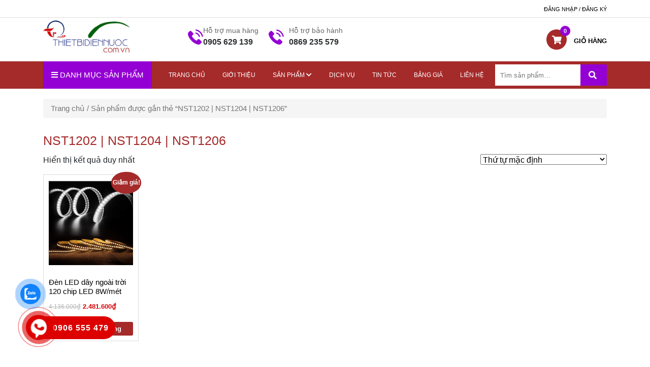

--- FILE ---
content_type: text/html; charset=UTF-8
request_url: https://thietbidiennuoc.com.vn/tu-khoa/nst1202-nst1204-nst1206/
body_size: 14031
content:
<!DOCTYPE html>
<html lang="vi">
<head><style>img.lazy{min-height:1px}</style><link rel="preload" href="https://thietbidiennuoc.com.vn/wp-content/plugins/w3-total-cache/pub/js/lazyload.min.js?x61372" as="script">
	<meta charset="UTF-8">
    <meta name="viewport" content="width=device-width, initial-scale=1.0, minimum-scale=1.0, maximum-scale=1.0, user-scalable=no">
	<meta name="google-site-verification" content="RfHes7GFzYPx2qgEbWOpHs-N9sHkg0Ok2A_G1eGOW1E" />
    <link rel="stylesheet" type="text/css" href="https://thietbidiennuoc.com.vn/wp-content/themes/thietbidiennuoc/css/global.css?x61372">
    <link rel="stylesheet" type="text/css" href="https://thietbidiennuoc.com.vn/wp-content/themes/thietbidiennuoc/css/bootstrap-grid.css?x61372">
    <link rel="stylesheet" type="text/css" href="https://thietbidiennuoc.com.vn/wp-content/themes/thietbidiennuoc/css/bootstrap-reboot.css?x61372">
    <link rel="stylesheet" type="text/css" href="https://thietbidiennuoc.com.vn/wp-content/themes/thietbidiennuoc/css/bootstrap.css?x61372">
    <link rel="stylesheet" type="text/css" href="https://thietbidiennuoc.com.vn/wp-content/themes/thietbidiennuoc/css/bootstrap.min.css?x61372">
    <link rel="stylesheet" type="text/css" href="https://thietbidiennuoc.com.vn/wp-content/themes/thietbidiennuoc/css/bootstrap-grid.min.css?x61372">
    <link rel="stylesheet" type="text/css" href="https://stackpath.bootstrapcdn.com/font-awesome/4.7.0/css/font-awesome.min.css">
    <link rel="stylesheet" type="text/css" href="https://cdnjs.cloudflare.com/ajax/libs/slick-carousel/1.5.9/slick.min.css">
    <link rel="stylesheet" type="text/css" href="https://cdnjs.cloudflare.com/ajax/libs/slick-carousel/1.5.9/slick-theme.min.css">
    <link rel="stylesheet" href="https://cdnjs.cloudflare.com/ajax/libs/owl-carousel/1.3.3/owl.carousel.min.css">
	<link rel="stylesheet" href="https://cdnjs.cloudflare.com/ajax/libs/owl-carousel/1.3.3/owl.theme.min.css">
	<meta name='robots' content='index, follow, max-image-preview:large, max-snippet:-1, max-video-preview:-1' />

	<!-- This site is optimized with the Yoast SEO plugin v17.5 - https://yoast.com/wordpress/plugins/seo/ -->
	<title>NST1202 | NST1204 | NST1206 - Thiết Bị Điện Nước</title>
	<link rel="canonical" href="https://thietbidiennuoc.com.vn/tu-khoa/nst1202-nst1204-nst1206/" />
	<meta property="og:locale" content="vi_VN" />
	<meta property="og:type" content="article" />
	<meta property="og:title" content="NST1202 | NST1204 | NST1206 - Thiết Bị Điện Nước" />
	<meta property="og:url" content="https://thietbidiennuoc.com.vn/tu-khoa/nst1202-nst1204-nst1206/" />
	<meta property="og:site_name" content="Thiết Bị Điện Nước" />
	<meta name="twitter:card" content="summary_large_image" />
	<script type="application/ld+json" class="yoast-schema-graph">{"@context":"https://schema.org","@graph":[{"@type":"WebSite","@id":"https://thietbidiennuoc.com.vn/#website","url":"https://thietbidiennuoc.com.vn/","name":"Thi\u1ebft B\u1ecb \u0110i\u1ec7n N\u01b0\u1edbc","description":"Chuy\u00ean Cung C\u1ea5p Thi\u1ebft B\u1ecb \u0110i\u1ec7n, N\u01b0\u1edbc Cho C\u00f4ng Tr\u00ecnh","potentialAction":[{"@type":"SearchAction","target":{"@type":"EntryPoint","urlTemplate":"https://thietbidiennuoc.com.vn/?s={search_term_string}"},"query-input":"required name=search_term_string"}],"inLanguage":"vi"},{"@type":"CollectionPage","@id":"https://thietbidiennuoc.com.vn/tu-khoa/nst1202-nst1204-nst1206/#webpage","url":"https://thietbidiennuoc.com.vn/tu-khoa/nst1202-nst1204-nst1206/","name":"NST1202 | NST1204 | NST1206 - Thi\u1ebft B\u1ecb \u0110i\u1ec7n N\u01b0\u1edbc","isPartOf":{"@id":"https://thietbidiennuoc.com.vn/#website"},"breadcrumb":{"@id":"https://thietbidiennuoc.com.vn/tu-khoa/nst1202-nst1204-nst1206/#breadcrumb"},"inLanguage":"vi","potentialAction":[{"@type":"ReadAction","target":["https://thietbidiennuoc.com.vn/tu-khoa/nst1202-nst1204-nst1206/"]}]},{"@type":"BreadcrumbList","@id":"https://thietbidiennuoc.com.vn/tu-khoa/nst1202-nst1204-nst1206/#breadcrumb","itemListElement":[{"@type":"ListItem","position":1,"name":"Home","item":"https://thietbidiennuoc.com.vn/"},{"@type":"ListItem","position":2,"name":"NST1202 | NST1204 | NST1206"}]}]}</script>
	<!-- / Yoast SEO plugin. -->


<link rel='dns-prefetch' href='//use.fontawesome.com' />
<link rel='dns-prefetch' href='//s.w.org' />
<link rel="alternate" type="application/rss+xml" title="Dòng thông tin Thiết Bị Điện Nước &raquo;" href="https://thietbidiennuoc.com.vn/feed/" />
<link rel="alternate" type="application/rss+xml" title="Dòng phản hồi Thiết Bị Điện Nước &raquo;" href="https://thietbidiennuoc.com.vn/comments/feed/" />
<link rel="alternate" type="application/rss+xml" title="Nguồn cấp Thiết Bị Điện Nước &raquo; NST1202 | NST1204 | NST1206 Tag" href="https://thietbidiennuoc.com.vn/tu-khoa/nst1202-nst1204-nst1206/feed/" />
		<script type="text/javascript">
			window._wpemojiSettings = {"baseUrl":"https:\/\/s.w.org\/images\/core\/emoji\/13.1.0\/72x72\/","ext":".png","svgUrl":"https:\/\/s.w.org\/images\/core\/emoji\/13.1.0\/svg\/","svgExt":".svg","source":{"concatemoji":"https:\/\/thietbidiennuoc.com.vn\/wp-includes\/js\/wp-emoji-release.min.js?ver=5.8.5"}};
			!function(e,a,t){var n,r,o,i=a.createElement("canvas"),p=i.getContext&&i.getContext("2d");function s(e,t){var a=String.fromCharCode;p.clearRect(0,0,i.width,i.height),p.fillText(a.apply(this,e),0,0);e=i.toDataURL();return p.clearRect(0,0,i.width,i.height),p.fillText(a.apply(this,t),0,0),e===i.toDataURL()}function c(e){var t=a.createElement("script");t.src=e,t.defer=t.type="text/javascript",a.getElementsByTagName("head")[0].appendChild(t)}for(o=Array("flag","emoji"),t.supports={everything:!0,everythingExceptFlag:!0},r=0;r<o.length;r++)t.supports[o[r]]=function(e){if(!p||!p.fillText)return!1;switch(p.textBaseline="top",p.font="600 32px Arial",e){case"flag":return s([127987,65039,8205,9895,65039],[127987,65039,8203,9895,65039])?!1:!s([55356,56826,55356,56819],[55356,56826,8203,55356,56819])&&!s([55356,57332,56128,56423,56128,56418,56128,56421,56128,56430,56128,56423,56128,56447],[55356,57332,8203,56128,56423,8203,56128,56418,8203,56128,56421,8203,56128,56430,8203,56128,56423,8203,56128,56447]);case"emoji":return!s([10084,65039,8205,55357,56613],[10084,65039,8203,55357,56613])}return!1}(o[r]),t.supports.everything=t.supports.everything&&t.supports[o[r]],"flag"!==o[r]&&(t.supports.everythingExceptFlag=t.supports.everythingExceptFlag&&t.supports[o[r]]);t.supports.everythingExceptFlag=t.supports.everythingExceptFlag&&!t.supports.flag,t.DOMReady=!1,t.readyCallback=function(){t.DOMReady=!0},t.supports.everything||(n=function(){t.readyCallback()},a.addEventListener?(a.addEventListener("DOMContentLoaded",n,!1),e.addEventListener("load",n,!1)):(e.attachEvent("onload",n),a.attachEvent("onreadystatechange",function(){"complete"===a.readyState&&t.readyCallback()})),(n=t.source||{}).concatemoji?c(n.concatemoji):n.wpemoji&&n.twemoji&&(c(n.twemoji),c(n.wpemoji)))}(window,document,window._wpemojiSettings);
		</script>
		<style type="text/css">
img.wp-smiley,
img.emoji {
	display: inline !important;
	border: none !important;
	box-shadow: none !important;
	height: 1em !important;
	width: 1em !important;
	margin: 0 .07em !important;
	vertical-align: -0.1em !important;
	background: none !important;
	padding: 0 !important;
}
</style>
	<link rel='stylesheet' id='wp-block-library-css'  href='https://thietbidiennuoc.com.vn/wp-includes/css/dist/block-library/style.min.css?x61372&amp;ver=5.8.5' type='text/css' media='all' />
<link rel='stylesheet' id='wc-blocks-vendors-style-css'  href='https://thietbidiennuoc.com.vn/wp-content/plugins/woocommerce/packages/woocommerce-blocks/build/wc-blocks-vendors-style.css?x61372&amp;ver=5.9.1' type='text/css' media='all' />
<link rel='stylesheet' id='wc-blocks-style-css'  href='https://thietbidiennuoc.com.vn/wp-content/plugins/woocommerce/packages/woocommerce-blocks/build/wc-blocks-style.css?x61372&amp;ver=5.9.1' type='text/css' media='all' />
<link rel='stylesheet' id='convertkit-broadcasts-css'  href='https://thietbidiennuoc.com.vn/wp-content/plugins/convertkit/resources/frontend/css/gutenberg-block-broadcasts.css?x61372&amp;ver=1.9.7.6' type='text/css' media='all' />
<link rel='stylesheet' id='contact-form-7-css'  href='https://thietbidiennuoc.com.vn/wp-content/plugins/contact-form-7/includes/css/styles.css?x61372&amp;ver=5.5.2' type='text/css' media='all' />
<link rel='stylesheet' id='linkpreview-css'  href='https://thietbidiennuoc.com.vn/wp-content/plugins/linkpreview/css/style.css?x61372&amp;ver=5.8.5' type='text/css' media='all' />
<link rel='stylesheet' id='woocommerce-layout-css'  href='https://thietbidiennuoc.com.vn/wp-content/plugins/woocommerce/assets/css/woocommerce-layout.css?x61372&amp;ver=5.8.1' type='text/css' media='all' />
<link rel='stylesheet' id='woocommerce-smallscreen-css'  href='https://thietbidiennuoc.com.vn/wp-content/plugins/woocommerce/assets/css/woocommerce-smallscreen.css?x61372&amp;ver=5.8.1' type='text/css' media='only screen and (max-width: 768px)' />
<link rel='stylesheet' id='woocommerce-general-css'  href='https://thietbidiennuoc.com.vn/wp-content/plugins/woocommerce/assets/css/woocommerce.css?x61372&amp;ver=5.8.1' type='text/css' media='all' />
<style id='woocommerce-inline-inline-css' type='text/css'>
.woocommerce form .form-row .required { visibility: visible; }
</style>
<link rel='stylesheet' id='cmoz-style-css'  href='https://thietbidiennuoc.com.vn/wp-content/plugins/contact-me-on-zalo/assets/css/style-2.css?x61372&amp;ver=1.0.4' type='text/css' media='all' />
<link rel='stylesheet' id='hpr-style-css'  href='https://thietbidiennuoc.com.vn/wp-content/plugins/hotline-phone-ring/assets/css/style-2.css?x61372&amp;ver=2.0.6' type='text/css' media='all' />
<link rel='stylesheet' id='font-awesome-official-css'  href='https://use.fontawesome.com/releases/v5.14.0/css/all.css' type='text/css' media='all' integrity="sha384-HzLeBuhoNPvSl5KYnjx0BT+WB0QEEqLprO+NBkkk5gbc67FTaL7XIGa2w1L0Xbgc" crossorigin="anonymous" />
<link rel='stylesheet' id='rtwpvs-css'  href='https://thietbidiennuoc.com.vn/wp-content/plugins/woo-product-variation-swatches/assets/css/rtwpvs.min.css?x61372&amp;ver=1763206567' type='text/css' media='all' />
<style id='rtwpvs-inline-css' type='text/css'>
        
            .rtwpvs-term:not(.rtwpvs-radio-term) {
                width: 30px;
                height: 30px;
            }   

            .rtwpvs-squared .rtwpvs-button-term {
                min-width: 30px;
            }

            .rtwpvs-button-term span {
                font-size: 16px;
            } 

            
            
                        .rtwpvs.rtwpvs-attribute-behavior-blur .rtwpvs-term:not(.rtwpvs-radio-term).disabled::before,
            .rtwpvs.rtwpvs-attribute-behavior-blur .rtwpvs-term:not(.rtwpvs-radio-term).disabled::after,
            .rtwpvs.rtwpvs-attribute-behavior-blur .rtwpvs-term:not(.rtwpvs-radio-term).disabled:hover::before,
            .rtwpvs.rtwpvs-attribute-behavior-blur .rtwpvs-term:not(.rtwpvs-radio-term).disabled:hover::after {
                background: #ff0000 !important;
            }

                                    .rtwpvs.rtwpvs-attribute-behavior-blur .rtwpvs-term:not(.rtwpvs-radio-term).disabled img,
            .rtwpvs.rtwpvs-attribute-behavior-blur .rtwpvs-term:not(.rtwpvs-radio-term).disabled span,
            .rtwpvs.rtwpvs-attribute-behavior-blur .rtwpvs-term:not(.rtwpvs-radio-term).disabled:hover img,
            .rtwpvs.rtwpvs-attribute-behavior-blur .rtwpvs-term:not(.rtwpvs-radio-term).disabled:hover span {
                opacity: 0.3;
            }

                    
        
</style>
<link rel='stylesheet' id='rtwpvs-tooltip-css'  href='https://thietbidiennuoc.com.vn/wp-content/plugins/woo-product-variation-swatches/assets/css/rtwpvs-tooltip.min.css?x61372&amp;ver=1763206567' type='text/css' media='all' />
<link rel='stylesheet' id='um_fonticons_ii-css'  href='https://thietbidiennuoc.com.vn/wp-content/plugins/ultimate-member/assets/css/um-fonticons-ii.css?x61372&amp;ver=2.2.5' type='text/css' media='all' />
<link rel='stylesheet' id='um_fonticons_fa-css'  href='https://thietbidiennuoc.com.vn/wp-content/plugins/ultimate-member/assets/css/um-fonticons-fa.css?x61372&amp;ver=2.2.5' type='text/css' media='all' />
<link rel='stylesheet' id='select2-css'  href='https://thietbidiennuoc.com.vn/wp-content/plugins/ultimate-member/assets/css/select2/select2.min.css?x61372&amp;ver=4.0.13' type='text/css' media='all' />
<link rel='stylesheet' id='um_crop-css'  href='https://thietbidiennuoc.com.vn/wp-content/plugins/ultimate-member/assets/css/um-crop.css?x61372&amp;ver=2.2.5' type='text/css' media='all' />
<link rel='stylesheet' id='um_modal-css'  href='https://thietbidiennuoc.com.vn/wp-content/plugins/ultimate-member/assets/css/um-modal.css?x61372&amp;ver=2.2.5' type='text/css' media='all' />
<link rel='stylesheet' id='um_styles-css'  href='https://thietbidiennuoc.com.vn/wp-content/plugins/ultimate-member/assets/css/um-styles.css?x61372&amp;ver=2.2.5' type='text/css' media='all' />
<link rel='stylesheet' id='um_profile-css'  href='https://thietbidiennuoc.com.vn/wp-content/plugins/ultimate-member/assets/css/um-profile.css?x61372&amp;ver=2.2.5' type='text/css' media='all' />
<link rel='stylesheet' id='um_account-css'  href='https://thietbidiennuoc.com.vn/wp-content/plugins/ultimate-member/assets/css/um-account.css?x61372&amp;ver=2.2.5' type='text/css' media='all' />
<link rel='stylesheet' id='um_misc-css'  href='https://thietbidiennuoc.com.vn/wp-content/plugins/ultimate-member/assets/css/um-misc.css?x61372&amp;ver=2.2.5' type='text/css' media='all' />
<link rel='stylesheet' id='um_fileupload-css'  href='https://thietbidiennuoc.com.vn/wp-content/plugins/ultimate-member/assets/css/um-fileupload.css?x61372&amp;ver=2.2.5' type='text/css' media='all' />
<link rel='stylesheet' id='um_datetime-css'  href='https://thietbidiennuoc.com.vn/wp-content/plugins/ultimate-member/assets/css/pickadate/default.css?x61372&amp;ver=2.2.5' type='text/css' media='all' />
<link rel='stylesheet' id='um_datetime_date-css'  href='https://thietbidiennuoc.com.vn/wp-content/plugins/ultimate-member/assets/css/pickadate/default.date.css?x61372&amp;ver=2.2.5' type='text/css' media='all' />
<link rel='stylesheet' id='um_datetime_time-css'  href='https://thietbidiennuoc.com.vn/wp-content/plugins/ultimate-member/assets/css/pickadate/default.time.css?x61372&amp;ver=2.2.5' type='text/css' media='all' />
<link rel='stylesheet' id='um_raty-css'  href='https://thietbidiennuoc.com.vn/wp-content/plugins/ultimate-member/assets/css/um-raty.css?x61372&amp;ver=2.2.5' type='text/css' media='all' />
<link rel='stylesheet' id='um_scrollbar-css'  href='https://thietbidiennuoc.com.vn/wp-content/plugins/ultimate-member/assets/css/simplebar.css?x61372&amp;ver=2.2.5' type='text/css' media='all' />
<link rel='stylesheet' id='um_tipsy-css'  href='https://thietbidiennuoc.com.vn/wp-content/plugins/ultimate-member/assets/css/um-tipsy.css?x61372&amp;ver=2.2.5' type='text/css' media='all' />
<link rel='stylesheet' id='um_responsive-css'  href='https://thietbidiennuoc.com.vn/wp-content/plugins/ultimate-member/assets/css/um-responsive.css?x61372&amp;ver=2.2.5' type='text/css' media='all' />
<link rel='stylesheet' id='um_default_css-css'  href='https://thietbidiennuoc.com.vn/wp-content/plugins/ultimate-member/assets/css/um-old-default.css?x61372&amp;ver=2.2.5' type='text/css' media='all' />
<link rel='stylesheet' id='font-awesome-official-v4shim-css'  href='https://use.fontawesome.com/releases/v5.14.0/css/v4-shims.css' type='text/css' media='all' integrity="sha384-9aKO2QU3KETrRCCXFbhLK16iRd15nC+OYEmpVb54jY8/CEXz/GVRsnM73wcbYw+m" crossorigin="anonymous" />
<style id='font-awesome-official-v4shim-inline-css' type='text/css'>
@font-face {
font-family: "FontAwesome";
font-display: block;
src: url("https://use.fontawesome.com/releases/v5.14.0/webfonts/fa-brands-400.eot"),
		url("https://use.fontawesome.com/releases/v5.14.0/webfonts/fa-brands-400.eot?#iefix") format("embedded-opentype"),
		url("https://use.fontawesome.com/releases/v5.14.0/webfonts/fa-brands-400.woff2") format("woff2"),
		url("https://use.fontawesome.com/releases/v5.14.0/webfonts/fa-brands-400.woff") format("woff"),
		url("https://use.fontawesome.com/releases/v5.14.0/webfonts/fa-brands-400.ttf") format("truetype"),
		url("https://use.fontawesome.com/releases/v5.14.0/webfonts/fa-brands-400.svg#fontawesome") format("svg");
}

@font-face {
font-family: "FontAwesome";
font-display: block;
src: url("https://use.fontawesome.com/releases/v5.14.0/webfonts/fa-solid-900.eot"),
		url("https://use.fontawesome.com/releases/v5.14.0/webfonts/fa-solid-900.eot?#iefix") format("embedded-opentype"),
		url("https://use.fontawesome.com/releases/v5.14.0/webfonts/fa-solid-900.woff2") format("woff2"),
		url("https://use.fontawesome.com/releases/v5.14.0/webfonts/fa-solid-900.woff") format("woff"),
		url("https://use.fontawesome.com/releases/v5.14.0/webfonts/fa-solid-900.ttf") format("truetype"),
		url("https://use.fontawesome.com/releases/v5.14.0/webfonts/fa-solid-900.svg#fontawesome") format("svg");
}

@font-face {
font-family: "FontAwesome";
font-display: block;
src: url("https://use.fontawesome.com/releases/v5.14.0/webfonts/fa-regular-400.eot"),
		url("https://use.fontawesome.com/releases/v5.14.0/webfonts/fa-regular-400.eot?#iefix") format("embedded-opentype"),
		url("https://use.fontawesome.com/releases/v5.14.0/webfonts/fa-regular-400.woff2") format("woff2"),
		url("https://use.fontawesome.com/releases/v5.14.0/webfonts/fa-regular-400.woff") format("woff"),
		url("https://use.fontawesome.com/releases/v5.14.0/webfonts/fa-regular-400.ttf") format("truetype"),
		url("https://use.fontawesome.com/releases/v5.14.0/webfonts/fa-regular-400.svg#fontawesome") format("svg");
unicode-range: U+F004-F005,U+F007,U+F017,U+F022,U+F024,U+F02E,U+F03E,U+F044,U+F057-F059,U+F06E,U+F070,U+F075,U+F07B-F07C,U+F080,U+F086,U+F089,U+F094,U+F09D,U+F0A0,U+F0A4-F0A7,U+F0C5,U+F0C7-F0C8,U+F0E0,U+F0EB,U+F0F3,U+F0F8,U+F0FE,U+F111,U+F118-F11A,U+F11C,U+F133,U+F144,U+F146,U+F14A,U+F14D-F14E,U+F150-F152,U+F15B-F15C,U+F164-F165,U+F185-F186,U+F191-F192,U+F1AD,U+F1C1-F1C9,U+F1CD,U+F1D8,U+F1E3,U+F1EA,U+F1F6,U+F1F9,U+F20A,U+F247-F249,U+F24D,U+F254-F25B,U+F25D,U+F267,U+F271-F274,U+F279,U+F28B,U+F28D,U+F2B5-F2B6,U+F2B9,U+F2BB,U+F2BD,U+F2C1-F2C2,U+F2D0,U+F2D2,U+F2DC,U+F2ED,U+F328,U+F358-F35B,U+F3A5,U+F3D1,U+F410,U+F4AD;
}
</style>
<script type="text/template" id="tmpl-variation-template">
	<div class="woocommerce-variation-description">{{{ data.variation.variation_description }}}</div>
	<div class="woocommerce-variation-price">{{{ data.variation.price_html }}}</div>
	<div class="woocommerce-variation-availability">{{{ data.variation.availability_html }}}</div>
</script>
<script type="text/template" id="tmpl-unavailable-variation-template">
	<p>Rất tiếc, sản phẩm này hiện không tồn tại. Hãy chọn một phương thức kết hợp khác.</p>
</script>
<script type='text/javascript' src='https://thietbidiennuoc.com.vn/wp-includes/js/jquery/jquery.min.js?x61372&amp;ver=3.6.0' id='jquery-core-js'></script>
<script type='text/javascript' src='https://thietbidiennuoc.com.vn/wp-includes/js/jquery/jquery-migrate.min.js?x61372&amp;ver=3.3.2' id='jquery-migrate-js'></script>
<script type='text/javascript' src='https://thietbidiennuoc.com.vn/wp-content/plugins/ultimate-member/assets/js/um-gdpr.min.js?x61372&amp;ver=2.2.5' id='um-gdpr-js'></script>
<link rel="https://api.w.org/" href="https://thietbidiennuoc.com.vn/wp-json/" /><link rel="alternate" type="application/json" href="https://thietbidiennuoc.com.vn/wp-json/wp/v2/product_tag/2619" /><link rel="EditURI" type="application/rsd+xml" title="RSD" href="https://thietbidiennuoc.com.vn/xmlrpc.php?rsd" />
<link rel="wlwmanifest" type="application/wlwmanifest+xml" href="https://thietbidiennuoc.com.vn/wp-includes/wlwmanifest.xml" /> 
<meta name="generator" content="WordPress 5.8.5" />
<meta name="generator" content="WooCommerce 5.8.1" />
<!-- Global site tag (gtag.js) - Google Analytics -->
<script async src="https://www.googletagmanager.com/gtag/js?id=UA-176818256-1"></script>
<script>
  window.dataLayer = window.dataLayer || [];
  function gtag(){dataLayer.push(arguments);}
  gtag('js', new Date());

  gtag('config', 'UA-176818256-1');
</script>
<!-- Google tag (gtag.js) -->
<script async src="https://www.googletagmanager.com/gtag/js?id=G-QTXHMTPG2Y"></script>
<script>
  window.dataLayer = window.dataLayer || [];
  function gtag(){dataLayer.push(arguments);}
  gtag('js', new Date());

  gtag('config', 'G-QTXHMTPG2Y');
</script>	<script type="text/javascript" >
	jQuery(document).ready(function($) {
		jQuery('[data-button="LinkPreview"]').tooltipster({
			contentAsHTML: true,
			content: '<img src="https://thietbidiennuoc.com.vn/wp-content/plugins/linkpreview/images/loading.gif?x61372" class="lp-loading">',
			theme: 'tooltipster-shadow',
			position: 'bottom',
			maxWidth: 400,
			functionBefore: function(origin, continueTooltip) {
				continueTooltip();
				var link_href=$(this).data('link')
				if (origin.data('ajax') !== 'cached') {
					jQuery.ajax({
						type: 'POST',
						url: 'https://thietbidiennuoc.com.vn/wp-admin/admin-ajax.php',
						data: {
							action 	: 'linkpreview',
							link	: link_href
						},
						success: function(data) {
							origin.tooltipster('content', data).data('ajax', 'cached');
						}
					});
				}
			}
		});
	});
	</script> 
			<style type="text/css">
			.um_request_name {
				display: none !important;
			}
		</style>
				<style>
				.hotline-phone-ring-circle {
					border-color: #dd0000;
				}
				.hotline-phone-ring-circle-fill, .hotline-phone-ring-img-circle, .hotline-bar {
					background-color: #dd0000;
				}
			</style>

							<style>
					.hotline-phone-ring-wrap {
						 left: 20px;						 bottom: 20px;					}
				</style>
						<script>
			document.documentElement.className = document.documentElement.className.replace( 'no-js', 'js' );
		</script>
				<style>
			.no-js img.lazyload { display: none; }
			figure.wp-block-image img.lazyloading { min-width: 150px; }
							.lazyload, .lazyloading { opacity: 0; }
				.lazyloaded {
					opacity: 1;
					transition: opacity 400ms;
					transition-delay: 0ms;
				}
					</style>
			<noscript><style>.woocommerce-product-gallery{ opacity: 1 !important; }</style></noscript>
	<link rel="icon" href="https://thietbidiennuoc.com.vn/wp-content/uploads/2020/07/cropped-thiet-bi-dien-nuoc-102-32x32.png?x61372" sizes="32x32" />
<link rel="icon" href="https://thietbidiennuoc.com.vn/wp-content/uploads/2020/07/cropped-thiet-bi-dien-nuoc-102-192x192.png?x61372" sizes="192x192" />
<link rel="apple-touch-icon" href="https://thietbidiennuoc.com.vn/wp-content/uploads/2020/07/cropped-thiet-bi-dien-nuoc-102-180x180.png?x61372" />
<meta name="msapplication-TileImage" content="https://thietbidiennuoc.com.vn/wp-content/uploads/2020/07/cropped-thiet-bi-dien-nuoc-102-270x270.png" />
	
	<!-- Global site tag (gtag.js) - Google Analytics -->
<script async src="https://www.googletagmanager.com/gtag/js?id=UA-174147863-1"></script>
<script>
  window.dataLayer = window.dataLayer || [];
  function gtag(){dataLayer.push(arguments);}
  gtag('js', new Date());

  gtag('config', 'UA-174147863-1');
</script>

</head>
<body class="archive tax-product_tag term-nst1202-nst1204-nst1206 term-2619 wp-custom-logo theme-thietbidiennuoc woocommerce woocommerce-page woocommerce-no-js rtwpvs rtwpvs-rounded rtwpvs-attribute-behavior-blur rtwpvs-archive-align-left rtwpvs-tooltip">
	<div class="main">
		<div class="header_main">
			<div class="head_top">
				<div class="container">
					<div class="row">
						<div class=col-sm-6>
							<div class="maque_text">

							</div>
						</div>
						<div class=col-sm-6>
							<div class="list_head_top">
								<ul>
									<li><a href="https://thietbidiennuoc.com.vn/login">Đăng nhập / Đăng ký</a></li>
								</ul>
							</div>
						</div>
					</div>
				</div>
			</div>
			<!-- header main -->
			<div class="container">
				<div class="row">
					<div class="col-sm-3">
						<div class="flex_logo">
							<div class="logo">
								<a href="https://thietbidiennuoc.com.vn/" class="custom-logo-link" rel="home"><img width="400" height="164"   alt="Thiết Bị Điện Nước" data-src="https://thietbidiennuoc.com.vn/wp-content/uploads/2020/07/thiet-bi-dien-nuoc-102.png?x61372" class="custom-logo wp-post-image lazyload" src="[data-uri]" /><noscript><img width="400" height="164" src="data:image/svg+xml,%3Csvg%20xmlns='http://www.w3.org/2000/svg'%20viewBox='0%200%20400%20164'%3E%3C/svg%3E" data-src="https://thietbidiennuoc.com.vn/wp-content/uploads/2020/07/thiet-bi-dien-nuoc-102.png?x61372" class="custom-logo wp-post-image lazy" alt="Thiết Bị Điện Nước" /></noscript></a>							</div>
							<!-- user mobile -->
							<div class="icon_cart pull-right icon_cart_mobile">
								<a title="Xem chi tiết" href="https://thietbidiennuoc.com.vn/gio-hang">
									<i class="fa fa-shopping-cart"></i>
										
												<span class="number_cart cart-contents-count">0</span>
												
									<span class="title_cart">Giỏ hàng</span>							
							</a>
						</div>
						</div>
					</div>
					<div class="col-sm-7">
						<div class="icon_head_main">
						<!--	<div class="item">
								<img  alt="Địa chỉ" data-src="https://thietbidiennuoc.com.vn/wp-content/themes/thietbidiennuoc/images/contact_1_icon.png?x61372" class="lazyload" src="[data-uri]"><noscript><img class="lazy" src="data:image/svg+xml,%3Csvg%20xmlns='http://www.w3.org/2000/svg'%20viewBox='0%200%201%201'%3E%3C/svg%3E" data-src="https://thietbidiennuoc.com.vn/wp-content/themes/thietbidiennuoc/images/contact_1_icon.png?x61372" alt="Địa chỉ"></noscript>
								<span>Địa chỉ</span>
								<b><a href="/lien-he" title="266 Đội Cấn, Ba Đình, Hà Nội">20A Đường số 2, Q.Thủ Đức, HCM</a></b>
							</div>-->
							<div class="item">
								<img  alt="Hỗ trợ mua hàng" data-src="https://thietbidiennuoc.com.vn/wp-content/themes/thietbidiennuoc/images/contact_2_icon.png?x61372" class="lazyload" src="[data-uri]"><noscript><img class="lazy" src="data:image/svg+xml,%3Csvg%20xmlns='http://www.w3.org/2000/svg'%20viewBox='0%200%201%201'%3E%3C/svg%3E" data-src="https://thietbidiennuoc.com.vn/wp-content/themes/thietbidiennuoc/images/contact_2_icon.png?x61372" alt="Hỗ trợ mua hàng"></noscript>
								<span>Hỗ trợ mua hàng</span>
								<b><a href="tel:0905629139" title="Hỗ trợ mua hàng"></a>0905 629 139</b>
							</div>
							<div class="item hidden-md">
								<img  alt="Hỗ trợ bảo hành" data-src="https://thietbidiennuoc.com.vn/wp-content/themes/thietbidiennuoc/images/contact_2_icon.png?x61372" class="lazyload" src="[data-uri]"><noscript><img class="lazy" src="data:image/svg+xml,%3Csvg%20xmlns='http://www.w3.org/2000/svg'%20viewBox='0%200%201%201'%3E%3C/svg%3E" data-src="https://thietbidiennuoc.com.vn/wp-content/themes/thietbidiennuoc/images/contact_2_icon.png?x61372" alt="Hỗ trợ bảo hành"></noscript>
								<span>Hỗ trợ bảo hành</span>
								<b><a href="tel:0869235579" title="Hỗ trợ bảo hành">0869 235 579</a></b>
							</div>
						</div>
					</div>
					<div class="col-sm-2">
						<div class="icon_cart pull-right icon_cart_desktop">
													<a title="Xem chi tiết" href="https://thietbidiennuoc.com.vn/gio-hang">
								<div class="count">
									<i class="fa fa-shopping-cart"></i>
										
												<span class="number_cart cart-contents-count">0</span>
												
									<span>Giỏ hàng</span>
								</div>
								
							</a>
						</div>
					</div>
				</div>
			</div>

		</div>
		<!-- nav -->
		<div class="header_nav">
			<div class="container">
			     <!-- begin nav -->
			     <div class="nav_inner">
			     	<nav class="navbar navbar-expand-lg navbar-light bg-light">
					  <div class="navbar-brand menu_category" id="menu_cate_mobile">
					  		<i class="fa fa-bars"></i>
					  		DANH MỤC SẢN PHẨM
					  		<div class="list_category_product">
					  			<ul>
																			<li>
												<a href="https://thietbidiennuoc.com.vn/den-led-chieu-sang/">
													Đèn Led Chiếu Sáng <i class"fa fa-angle-right"></i></a>
				<div class="subcategory">
					<div class="subcate_flex">
						
															<aside>
									<a href="https://thietbidiennuoc.com.vn/den-led-duhal/">Đèn LED Duhal</a>
									</aside>
																	<aside>
									<a href="https://thietbidiennuoc.com.vn/den-led-kingled/">Đèn LED KingLED</a>
									</aside>
																	<aside>
									<a href="https://thietbidiennuoc.com.vn/den-trang-tri-den-chum/">Đèn trang trí ( đèn chùm )</a>
									</aside>
																	<aside>
									<a href="https://thietbidiennuoc.com.vn/den-led-nanoco/">Đèn LED Nanoco</a>
									</aside>
																	<aside>
									<a href="https://thietbidiennuoc.com.vn/den-led-chieu-sang-philips/">Đèn Led Chiếu Sáng Philips</a>
									</aside>
																	<aside>
									<a href="https://thietbidiennuoc.com.vn/den-led-chieu-sang-panasonic/">Đèn Led Chiếu Sáng Panasonic</a>
									</aside>
																	<aside>
									<a href="https://thietbidiennuoc.com.vn/den-led-chieu-sang-mpe/">Đèn Led Chiếu Sáng MPE</a>
									</aside>
																	<aside>
									<a href="https://thietbidiennuoc.com.vn/den-led-rang-dong/">Đèn Led Rạng Đông</a>
									</aside>
																	<aside>
									<a href="https://thietbidiennuoc.com.vn/den-led-am-tran-anfaco/">Đèn LED Âm Trần Anfaco</a>
									</aside>
														
					</div>
				</div>
			</li>
													<li>
												<a href="https://thietbidiennuoc.com.vn/cong-tac-o-cam/">
													Công tắc ổ cắm <i class"fa fa-angle-right"></i></a>
				<div class="subcategory">
					<div class="subcate_flex">
						
															<aside>
									<a href="https://thietbidiennuoc.com.vn/cong-tac-o-cam-schneider/">Công Tắc Ổ Cắm Schneider</a>
									</aside>
																	<aside>
									<a href="https://thietbidiennuoc.com.vn/cong-tac-o-cam-panasonic/">Công Tắc Ổ Cắm Panasonic</a>
									</aside>
																	<aside>
									<a href="https://thietbidiennuoc.com.vn/cong-tac-o-cam-sino/">Công Tắc Ổ Cắm Sino</a>
									</aside>
																	<aside>
									<a href="https://thietbidiennuoc.com.vn/cong-tac-o-cam-uten/">Công Tắc Ổ Cắm Uten</a>
									</aside>
														
					</div>
				</div>
			</li>
													<li>
												<a href="https://thietbidiennuoc.com.vn/day-cap-dien/">
													Dây cáp điện <i class"fa fa-angle-right"></i></a>
				<div class="subcategory">
					<div class="subcate_flex">
						
															<aside>
									<a href="https://thietbidiennuoc.com.vn/day-dien-cadivi/">Dây Điện Cadivi</a>
									</aside>
																	<aside>
									<a href="https://thietbidiennuoc.com.vn/day-dien-daphaco/">Dây Điện Daphaco</a>
									</aside>
														
					</div>
				</div>
			</li>
													<li>
												<a href="https://thietbidiennuoc.com.vn/cb-thiet-bi-dong-cat/">
													Cầu dao điện - MCB <i class"fa fa-angle-right"></i></a>
				<div class="subcategory">
					<div class="subcate_flex">
						
															<aside>
									<a href="https://thietbidiennuoc.com.vn/cau-dao-dien-schneider/">Cầu dao điện Schneider</a>
									</aside>
																	<aside>
									<a href="https://thietbidiennuoc.com.vn/cau-dao-dien-panasonic/">Cầu dao điện Panasonic</a>
									</aside>
																	<aside>
									<a href="https://thietbidiennuoc.com.vn/cau-dao-dien-sino/">Cầu dao điện Sino</a>
									</aside>
														
					</div>
				</div>
			</li>
													<li>
												<a href="https://thietbidiennuoc.com.vn/may-bom-nuoc/">
													Máy Bơm Nước <i class"fa fa-angle-right"></i></a>
				<div class="subcategory">
					<div class="subcate_flex">
						
															<aside>
									<a href="https://thietbidiennuoc.com.vn/may-bom-nuoc-panasonic/">Máy Bơm Nước Panasonic</a>
									</aside>
																	<aside>
									<a href="https://thietbidiennuoc.com.vn/may-bom-nuoc-nanoco/">Máy Bơm Nước Nanoco</a>
									</aside>
														
					</div>
				</div>
			</li>
													<li>
												<a href="https://thietbidiennuoc.com.vn/ong-nuoc-pvc/">
													Ống Nước PVC <i class"fa fa-angle-right"></i></a>
				<div class="subcategory">
					<div class="subcate_flex">
						
															<aside>
									<a href="https://thietbidiennuoc.com.vn/ong-nuoc-binh-minh/">Ống Nước Bình Minh</a>
									</aside>
																	<aside>
									<a href="https://thietbidiennuoc.com.vn/ong-nuoc-pvc-tien-phong/">Ống Nước PVC Tiền Phong</a>
									</aside>
														
					</div>
				</div>
			</li>
													<li>
												<a href="https://thietbidiennuoc.com.vn/quat-dien/">
													Quạt Điện <i class"fa fa-angle-right"></i></a>
				<div class="subcategory">
					<div class="subcate_flex">
						
															<aside>
									<a href="https://thietbidiennuoc.com.vn/quat-dien-tran-panasonic/">Quạt Điện, Trần Panasonic</a>
									</aside>
																	<aside>
									<a href="https://thietbidiennuoc.com.vn/quat-dien-senko/">Quạt Điện Senko</a>
									</aside>
																	<aside>
									<a href="https://thietbidiennuoc.com.vn/quat-dien-nanoco/">Quạt Điện Nanoco</a>
									</aside>
																	<aside>
									<a href="https://thietbidiennuoc.com.vn/quat-hut-panasonic/">Quạt Hút Panasonic</a>
									</aside>
														
					</div>
				</div>
			</li>
													<li>
												<a href="https://thietbidiennuoc.com.vn/ong-luon-day-dien/">
													Ống luồn dây điện <i class"fa fa-angle-right"></i></a>
				<div class="subcategory">
					<div class="subcate_flex">
						
															<aside>
									<a href="https://thietbidiennuoc.com.vn/ong-luon-day-dien-sino/">Ống Luồn Dây Điện Sino</a>
									</aside>
																	<aside>
									<a href="https://thietbidiennuoc.com.vn/ong-luon-day-dien-nanoco/">Ống Luồn Dây Điện Nanoco</a>
									</aside>
																	<aside>
									<a href="https://thietbidiennuoc.com.vn/ong-luon-day-dien-mau-cam/">Ống luốn dây điện màu cam</a>
									</aside>
														
					</div>
				</div>
			</li>
													<li>
												<a href="https://thietbidiennuoc.com.vn/o-cam-am-san/">
													Ổ Cắm Âm Sàn <i class"fa fa-angle-right"></i></a>
				<div class="subcategory">
					<div class="subcate_flex">
						
															<aside>
									<a href="https://thietbidiennuoc.com.vn/o-cam-am-san-sino/">Ổ Cắm Âm Sàn Sino</a>
									</aside>
																	<aside>
									<a href="https://thietbidiennuoc.com.vn/o-cam-am-san-panasonic/">Ổ Cắm Âm Sàn Panasonic</a>
									</aside>
																	<aside>
									<a href="https://thietbidiennuoc.com.vn/o-cam-am-san-schneider/">Ổ Cắm Âm Sàn Schneider</a>
									</aside>
														
					</div>
				</div>
			</li>
													<li>
												<a href="https://thietbidiennuoc.com.vn/cau-dao-chong-ro-dien/">
													Cầu Dao Chống Rò Điện <i class"fa fa-angle-right"></i></a>
				<div class="subcategory">
					<div class="subcate_flex">
						
															<aside>
									<a href="https://thietbidiennuoc.com.vn/cau-dao-chong-ro-dien-schneider/">Cầu Dao Chống Rò Điện Schneider</a>
									</aside>
																	<aside>
									<a href="https://thietbidiennuoc.com.vn/cau-dao-chong-ro-dien-panasonic/">Cầu Dao Chống Rò Điện Panasonic</a>
									</aside>
																	<aside>
									<a href="https://thietbidiennuoc.com.vn/cau-dao-chong-ro-dien-sino/">Cầu Dao Chống Rò Điện Sino</a>
									</aside>
														
					</div>
				</div>
			</li>
													<li>
												<a href="https://thietbidiennuoc.com.vn/phu-kien-phan-dien/">
													Phụ Kiện Phần Điện <i class"fa fa-angle-right"></i></a>
				<div class="subcategory">
					<div class="subcate_flex">
						
												
					</div>
				</div>
			</li>
													<li>
												<a href="https://thietbidiennuoc.com.vn/phu-kien-phan-nuoc/">
													Phụ Kiện Phần Nước <i class"fa fa-angle-right"></i></a>
				<div class="subcategory">
					<div class="subcate_flex">
						
												
					</div>
				</div>
			</li>
													<li>
												<a href="https://thietbidiennuoc.com.vn/phich-cam-o-cam-cong-nghiep/">
													Phích – Ổ Cắm Công Nghiệp <i class"fa fa-angle-right"></i></a>
				<div class="subcategory">
					<div class="subcate_flex">
						
															<aside>
									<a href="https://thietbidiennuoc.com.vn/phich-cam-o-cam-cong-nghiep-panasonic/">Phích Cắm – Ổ Cắm Công Nghiệp Panasonic</a>
									</aside>
																	<aside>
									<a href="https://thietbidiennuoc.com.vn/phich-cam-o-cam-cong-nghiep-schneider/">Phích Cắm – Ổ Cắm Công Nghiệp Schneider</a>
									</aside>
																	<aside>
									<a href="https://thietbidiennuoc.com.vn/phich-cam-o-cam-cong-nghiep-sino/">Phích Cắm – Ổ Cắm Công Nghiệp Sino</a>
									</aside>
																	<aside>
									<a href="https://thietbidiennuoc.com.vn/phich-cam-va-o-cam-cong-nghiep-panasonic/">Phích Cắm và Ổ Cắm Công Nghiệp Panasonic</a>
									</aside>
														
					</div>
				</div>
			</li>
													<li>
												<a href="https://thietbidiennuoc.com.vn/bon-nuoc-dai-thanh/">
													Bồn Nước Đại Thành <i class"fa fa-angle-right"></i></a>
				<div class="subcategory">
					<div class="subcate_flex">
						
															<aside>
									<a href="https://thietbidiennuoc.com.vn/bon-nuoc-inox/">Bồn Nước Inox</a>
									</aside>
																	<aside>
									<a href="https://thietbidiennuoc.com.vn/may-nuoc-nong-nang-luong-mat-troi/">Máy Nước Nóng Năng Lượng Mặt Trời</a>
									</aside>
														
					</div>
				</div>
			</li>
													<li>
												<a href="https://thietbidiennuoc.com.vn/o-cam-co-day/">
													Ổ Cắm Có Dây <i class"fa fa-angle-right"></i></a>
				<div class="subcategory">
					<div class="subcate_flex">
						
															<aside>
									<a href="https://thietbidiennuoc.com.vn/o-cam-co-day-schneider/">Ổ Cắm Có Dây Schneider</a>
									</aside>
																	<aside>
									<a href="https://thietbidiennuoc.com.vn/o-cam-co-day-panasonic/">Ổ Cắm Có Dây Panasonic</a>
									</aside>
																	<aside>
									<a href="https://thietbidiennuoc.com.vn/o-cam-co-day-sino/">Ổ Cắm Có Dây Sino</a>
									</aside>
														
					</div>
				</div>
			</li>
													<li>
												<a href="https://thietbidiennuoc.com.vn/may-nuoc-nong-may-say-tay-panasonic/">
													Máy Nước Nóng, Máy Sấy ,Máy lọc Không Khí Panasonic <i class"fa fa-angle-right"></i></a>
				<div class="subcategory">
					<div class="subcate_flex">
						
															<aside>
									<a href="https://thietbidiennuoc.com.vn/may-nuoc-nong-truc-tiep/">Máy Nước Nóng Trực Tiếp</a>
									</aside>
																	<aside>
									<a href="https://thietbidiennuoc.com.vn/may-nuoc-nong-gian-tiep/">Máy Nước Nóng Gián Tiếp</a>
									</aside>
																	<aside>
									<a href="https://thietbidiennuoc.com.vn/may-loc-khong-khi-may-say-panasonic/">Máy Lọc Không Khí, Máy Sấy Panasonic</a>
									</aside>
														
					</div>
				</div>
			</li>
													<li>
												<a href="https://thietbidiennuoc.com.vn/cau-dao-cach-ly/">
													Cầu dao cách ly <i class"fa fa-angle-right"></i></a>
				<div class="subcategory">
					<div class="subcate_flex">
						
												
					</div>
				</div>
			</li>
													<li>
												<a href="https://thietbidiennuoc.com.vn/day-dien-tin-hieu/">
													Dây điện Tín hiệu <i class"fa fa-angle-right"></i></a>
				<div class="subcategory">
					<div class="subcate_flex">
						
															<aside>
									<a href="https://thietbidiennuoc.com.vn/day-dien-tin-hieu-sino/">Dây điện Tín hiệu Sino</a>
									</aside>
																	<aside>
									<a href="https://thietbidiennuoc.com.vn/day-dien-tin-hieu-nanoco/">Dây điện Tín hiệu Nanoco</a>
									</aside>
																	<aside>
									<a href="https://thietbidiennuoc.com.vn/day-dien-tin-hieu-cadivi/">Dây điện Tín hiệu Cadivi</a>
									</aside>
														
					</div>
				</div>
			</li>
													<li>
												<a href="https://thietbidiennuoc.com.vn/den-gan-tru/">
													Đèn Gắn Trụ <i class"fa fa-angle-right"></i></a>
				<div class="subcategory">
					<div class="subcate_flex">
						
												
					</div>
				</div>
			</li>
													<li>
												<a href="https://thietbidiennuoc.com.vn/tu-dien/">
													Tủ Điện <i class"fa fa-angle-right"></i></a>
				<div class="subcategory">
					<div class="subcate_flex">
						
															<aside>
									<a href="https://thietbidiennuoc.com.vn/tu-dien-am-tuong-panasonic/">Tủ điện âm tường Panasonic</a>
									</aside>
																	<aside>
									<a href="https://thietbidiennuoc.com.vn/tu-dien-am-tuong-nanoco/">Tủ điện âm tường Nanoco</a>
									</aside>
																	<aside>
									<a href="https://thietbidiennuoc.com.vn/tu-dien-schneider/">Tủ điện Schneider</a>
									</aside>
																	<aside>
									<a href="https://thietbidiennuoc.com.vn/tu-dien-sino/">Tủ Điện Sino</a>
									</aside>
														
					</div>
				</div>
			</li>
													<li>
												<a href="https://thietbidiennuoc.com.vn/bep-dien-tu/">
													Bếp Điện Từ <i class"fa fa-angle-right"></i></a>
				<div class="subcategory">
					<div class="subcate_flex">
						
												
					</div>
				</div>
			</li>
		
					  			</ul>
					  		</div>
					  	</div>
					<!-- Mobile Nav Form Search -->
							<div class="search-box" id="search_mobile">
						<form role="search" method="get" class="woocommerce-product-search" action="https://thietbidiennuoc.com.vn/">
							<label class="screen-reader-text" for="woocommerce-product-search-field-0">
								Tìm kiếm:							</label>
							<input class="thmsearch" type="search" id="woocommerce-product-search-field-0" class="search-field" placeholder="Tìm sản phẩm&hellip;" value="" name="s" />		
							<input type="hidden" value="product" name="post_type">
							<button class="search-btn-bg" type="submit">
							<span class="fa fa-search"></span>&nbsp;</button>
						</form>
					</div>
					  <button class="navbar-toggler" type="button" data-toggle="collapse" data-target="#navbarNav" aria-controls="navbarNav" aria-expanded="false" aria-label="Toggle navigation">
					   <i class="fa fa-align-justify"></i>
					  </button>
					  <div class="collapse navbar-collapse" id="navbarNav">
						<ul id="header-menu" class="navbar-nav mr-auto"><li id="menu-item-33" class="menu-item menu-item-type-custom menu-item-object-custom menu-item-home menu-item-33"><a href="https://thietbidiennuoc.com.vn/">Trang chủ</a></li>
<li id="menu-item-119" class="menu-item menu-item-type-post_type menu-item-object-post menu-item-119"><a href="https://thietbidiennuoc.com.vn/ve-cong-ty/">Giới thiệu</a></li>
<li id="menu-item-506" class="icon_submenu menu-item menu-item-type-post_type menu-item-object-page menu-item-has-children menu-item-506"><a href="https://thietbidiennuoc.com.vn/san-pham/">Sản phẩm <i class="fas fa-chevron-down"></i></a>
<ul class="sub-menu">
	<li id="menu-item-625" class="menu-item menu-item-type-taxonomy menu-item-object-product_cat menu-item-625"><a href="https://thietbidiennuoc.com.vn/den-led-chieu-sang/">Đèn Led Chiếu Sáng</a></li>
	<li id="menu-item-624" class="menu-item menu-item-type-taxonomy menu-item-object-product_cat menu-item-624"><a href="https://thietbidiennuoc.com.vn/day-cap-dien/">Dây cáp điện</a></li>
	<li id="menu-item-623" class="menu-item menu-item-type-taxonomy menu-item-object-product_cat menu-item-623"><a href="https://thietbidiennuoc.com.vn/cong-tac-o-cam/">Công tắc ổ cắm</a></li>
	<li id="menu-item-3216" class="menu-item menu-item-type-taxonomy menu-item-object-product_cat menu-item-3216"><a href="https://thietbidiennuoc.com.vn/tu-dien/">Tủ Điện</a></li>
	<li id="menu-item-622" class="menu-item menu-item-type-taxonomy menu-item-object-product_cat menu-item-622"><a href="https://thietbidiennuoc.com.vn/cb-thiet-bi-dong-cat/">Cầu dao điện &#8211; MCB</a></li>
	<li id="menu-item-635" class="menu-item menu-item-type-taxonomy menu-item-object-product_cat menu-item-635"><a href="https://thietbidiennuoc.com.vn/cau-dao-chong-ro-dien/">Cầu Dao Chống Rò Điện</a></li>
	<li id="menu-item-627" class="menu-item menu-item-type-taxonomy menu-item-object-product_cat menu-item-627"><a href="https://thietbidiennuoc.com.vn/may-bom-nuoc/">Máy Bơm Nước</a></li>
	<li id="menu-item-628" class="menu-item menu-item-type-taxonomy menu-item-object-product_cat menu-item-628"><a href="https://thietbidiennuoc.com.vn/o-cam-am-san/">Ổ Cắm Âm Sàn</a></li>
	<li id="menu-item-629" class="menu-item menu-item-type-taxonomy menu-item-object-product_cat menu-item-629"><a href="https://thietbidiennuoc.com.vn/o-cam-co-day/">Ổ Cắm Có Dây</a></li>
	<li id="menu-item-631" class="menu-item menu-item-type-taxonomy menu-item-object-product_cat menu-item-631"><a href="https://thietbidiennuoc.com.vn/ong-nuoc-pvc/">Ống Nước PVC</a></li>
	<li id="menu-item-630" class="menu-item menu-item-type-taxonomy menu-item-object-product_cat menu-item-630"><a href="https://thietbidiennuoc.com.vn/ong-luon-day-dien/">Ống luồn dây điện</a></li>
	<li id="menu-item-632" class="menu-item menu-item-type-taxonomy menu-item-object-product_cat menu-item-632"><a href="https://thietbidiennuoc.com.vn/phich-cam-o-cam-cong-nghiep/">Phích – Ổ Cắm Công Nghiệp</a></li>
	<li id="menu-item-634" class="menu-item menu-item-type-taxonomy menu-item-object-product_cat menu-item-634"><a href="https://thietbidiennuoc.com.vn/quat-dien/">Quạt Điện</a></li>
</ul>
</li>
<li id="menu-item-37" class="menu-item menu-item-type-taxonomy menu-item-object-category menu-item-37"><a href="https://thietbidiennuoc.com.vn/dich-vu/">Dịch vụ</a></li>
<li id="menu-item-38" class="menu-item menu-item-type-taxonomy menu-item-object-category menu-item-38"><a href="https://thietbidiennuoc.com.vn/tin-tuc/">Tin tức</a></li>
<li id="menu-item-93" class="menu-item menu-item-type-post_type menu-item-object-page menu-item-93"><a href="https://thietbidiennuoc.com.vn/bang-gia/">Bảng giá</a></li>
<li id="menu-item-36" class="menu-item menu-item-type-post_type menu-item-object-page menu-item-36"><a href="https://thietbidiennuoc.com.vn/cong-ty-tnhh-ky-thuat-dien-nuoc-tt/">Liên hệ</a></li>
</ul>					    <div class="search-box" id="search_desktop">
						<form role="search" method="get" class="woocommerce-product-search" action="https://thietbidiennuoc.com.vn/">
							<label class="screen-reader-text" for="woocommerce-product-search-field-0">Tìm kiếm:</label>
							<input class="thmsearch" type="search" id="woocommerce-product-search-field-0" class="search-field" placeholder="Tìm sản phẩm&hellip;" value="" name="s" />		
							<input type="hidden" value="product" name="post_type">
							<button class="search-btn-bg" type="submit">
							<span class="fa fa-search"></span>&nbsp;</button>
						</form>
					</div>
					  </div>
					</nav>
			     </div>
			</div>
		</div>	<div class="sanpham">
		<div class="container">
			<div id="primary" class="content-area"><main id="main" class="site-main" role="main"><nav class="woocommerce-breadcrumb"><a href="https://thietbidiennuoc.com.vn">Trang chủ</a>&nbsp;&#47;&nbsp;Sản phẩm được gắn thẻ &ldquo;NST1202 | NST1204 | NST1206&rdquo;</nav><div class="row">
	<div class="col-sm-12">
		<div class="slide_cate">
			<div>
			
		</div>
<header class="woocommerce-products-header header_title">

			<h1 class="woocommerce-products-header__title page-title title_sp">
		<a href="">NST1202 | NST1204 | NST1206</a></h1>
	
	</header>

<div class="woocommerce-notices-wrapper"></div><p class="woocommerce-result-count">
	Hiển thị kết quả duy nhất</p>
<form class="woocommerce-ordering" method="get">
	<select name="orderby" class="orderby" aria-label="Đơn hàng của cửa hàng">
					<option value="menu_order"  selected='selected'>Thứ tự mặc định</option>
					<option value="popularity" >Thứ tự theo mức độ phổ biến</option>
					<option value="rating" >Thứ tự theo điểm đánh giá</option>
					<option value="date" >Mới nhất</option>
					<option value="price" >Thứ tự theo giá: thấp đến cao</option>
					<option value="price-desc" >Thứ tự theo giá: cao xuống thấp</option>
			</select>
	<input type="hidden" name="paged" value="1" />
	</form>
<ul class="products columns-5">
<li class="product type-product post-3389 status-publish first instock product_cat-den-led-day-va-phu-kien product_cat-den-led-nanoco product_tag-nst1202-nst1204-nst1206 has-post-thumbnail sale shipping-taxable purchasable product-type-simple">
	<a href="https://thietbidiennuoc.com.vn/product/den-led-day-ngoai-troi-120-chip-led-8w-met-nanoco-nst1202-nst1204-nst1206/" class="woocommerce-LoopProduct-link woocommerce-loop-product__link">
	<span class="onsale">Giảm giá!</span>
	<img width="300" height="300"   alt="" data-srcset="https://thietbidiennuoc.com.vn/wp-content/uploads/2023/03/screenshot_1678515992-300x300.png 300w, https://thietbidiennuoc.com.vn/wp-content/uploads/2023/03/screenshot_1678515992-150x150.png 150w, https://thietbidiennuoc.com.vn/wp-content/uploads/2023/03/screenshot_1678515992-100x100.png 100w"  data-src="https://thietbidiennuoc.com.vn/wp-content/uploads/2023/03/screenshot_1678515992-300x300.png?x61372" data-sizes="(max-width: 300px) 100vw, 300px" class="attachment-woocommerce_thumbnail size-woocommerce_thumbnail wp-post-image lazyload" src="[data-uri]" /><noscript><img width="300" height="300" src="data:image/svg+xml,%3Csvg%20xmlns='http://www.w3.org/2000/svg'%20viewBox='0%200%20300%20300'%3E%3C/svg%3E" data-src="https://thietbidiennuoc.com.vn/wp-content/uploads/2023/03/screenshot_1678515992-300x300.png?x61372" class="attachment-woocommerce_thumbnail size-woocommerce_thumbnail wp-post-image lazy" alt="" data-srcset="https://thietbidiennuoc.com.vn/wp-content/uploads/2023/03/screenshot_1678515992-300x300.png 300w, https://thietbidiennuoc.com.vn/wp-content/uploads/2023/03/screenshot_1678515992-150x150.png 150w, https://thietbidiennuoc.com.vn/wp-content/uploads/2023/03/screenshot_1678515992-100x100.png 100w" data-sizes="(max-width: 300px) 100vw, 300px" /></noscript><h2 class="woocommerce-loop-product__title">Đèn LED dây ngoài trời 120 chip LED 8W/mét nanoco NST1202 | NST1204 | NST1206</h2>
	<span class="price"><del aria-hidden="true"><span class="woocommerce-Price-amount amount"><bdi>4.136.000<span class="woocommerce-Price-currencySymbol">&#8363;</span></bdi></span></del> <ins><span class="woocommerce-Price-amount amount"><bdi>2.481.600<span class="woocommerce-Price-currencySymbol">&#8363;</span></bdi></span></ins></span>
</a><a href="https://thietbidiennuoc.com.vn/tu-khoa/nst1202-nst1204-nst1206/?add-to-cart=3389" data-quantity="1" class="button" >Thêm vào giỏ hàng</a></li>
</ul>
	</div>

		</div>
</main></div>
		</div>
	</div>
		<div class="section_footer">
			<div class="container">
				<div class="row">
					<div class="col-sm-4">
						<div class="footer_dt">
							<h2>VỀ CÔNG TY</h2>
							<ul id="header-menu" class="links"><li id="menu-item-86" class="menu-item menu-item-type-custom menu-item-object-custom menu-item-86"><a>Hotline 1: 0906 555 479</a></li>
<li id="menu-item-5448" class="menu-item menu-item-type-custom menu-item-object-custom menu-item-5448"><a href="#">Hotline 2: 0869 235 579</a></li>
<li id="menu-item-87" class="menu-item menu-item-type-custom menu-item-object-custom menu-item-87"><a href="#">Email: trong05kt@gmail.com</a></li>
<li id="menu-item-85" class="menu-item menu-item-type-custom menu-item-object-custom menu-item-85"><a>Địa chỉ: 17 Đường 339 , P. phước Long B, TP. Thủ Đức, Hồ Chí Minh</a></li>
</ul>							<div class="list_socia">
								<ul>
									<li><a href=""><i class="fa fa-facebook"></i></a></li>
									<li><a href=""><i class="fa fa-youtube"></i></a></li>
									<li><a href=""><i class="fa fa-google"></i></a></li>
									<li><a href=""><i class="fa fa-skype"></i></a></li>
								</ul>
							</div>
						</div>
					</div>
					<div class="col-sm-8">
						<div class="footer-column pull-left">
							<aside id="text-2" class="widget widget_text">
							  <div class="textwidget">
								<h2>DANH MỤC SẢN PHẨM</h2>
								<ul class="links">
								 
									<li> 
										<a href="https://thietbidiennuoc.com.vn/bep-dien-tu/">Bếp Điện Từ</a> 
									</li>  
									<li> 
										<a href="https://thietbidiennuoc.com.vn/cau-dao-cach-ly/">Cầu dao cách ly</a> 
									</li>  
									<li> 
										<a href="https://thietbidiennuoc.com.vn/day-dien-tin-hieu/">Dây điện Tín hiệu</a> 
									</li>  
									<li> 
										<a href="https://thietbidiennuoc.com.vn/den-gan-tru/">Đèn Gắn Trụ</a> 
									</li>  
									<li> 
										<a href="https://thietbidiennuoc.com.vn/may-nuoc-nong-may-say-tay-panasonic/">Máy Nước Nóng, Máy Sấy ,Máy lọc Không Khí Panasonic</a> 
									</li>  
									<li> 
										<a href="https://thietbidiennuoc.com.vn/tu-dien/">Tủ Điện</a> 
									</li> 								</ul>
							  </div>
							</aside>
						  </div>
							
							<div class="footer-column pull-left">
								<aside id="text-2" class="widget widget_text">
								  <div class="textwidget">
									<h2>THÔNG TIN</h2>
									<ul class="links">
										<li><a href="https://thietbidiennuoc.com.vn">Trang chủ</a></li>
										<li><a href="https://thietbidiennuoc.com.vn/ve-cong-ty">Giới thiệu</a></li>
										<li><a href="https://thietbidiennuoc.com.vn/san-pham">Sản phẩm</a></li>
										<li><a href="https://thietbidiennuoc.com.vn/dich-vu">Dịch vụ</a></li>
										<li><a href="https://thietbidiennuoc.com.vn/tin-tuc">Tin tức</a></li>
										<li><a href="https://thietbidiennuoc.com.vn/bao-gia">Báo giá</a></li>
										<li><a href="https://thietbidiennuoc.com.vn/lien-he">Liên hệ</a></li>
									  </ul>
								  </div>
								</aside>
						  </div>
						  <div class="footer-column pull-left">
							<aside id="text-2" class="widget widget_text">
							  <div class="textwidget">
								<h2>BẢN ĐỒ</h2>
								<iframe  width="100%" height="200" frameborder="0" style="border:0;" allowfullscreen="" aria-hidden="false" tabindex="0" data-src="https://www.google.com/maps/embed?pb=!1m18!1m12!1m3!1d3918.728262597159!2d106.75502061428739!3d10.83209526112689!2m3!1f0!2f0!3f0!3m2!1i1024!2i768!4f13.1!3m3!1m2!1s0x317527b2f4f9441f%3A0x7b450a9133d1c4d4!2zQ8O0bmcgVHkgVG5oaCBL4bu5IFRodeG6rXQgxJBp4buHbiBOxrDhu5tjIFQmVA!5e0!3m2!1svi!2s!4v1596073256597!5m2!1svi!2s" class="lazyload" src="[data-uri]"></iframe>
							  </div>
							</aside>
						  </div>
					</div>
				</div>
			</div>
		</div>
		<!-- footer_bottom -->
<!-- 		<div class="footer_bottom">
			<div class="container">
				<p>Copyright © 2023 Thiết Bị Điện Nước. All Rights Reserved | Cung cấp bởi Vinawebs</p>
			</div>
		</div> -->
	</div>
	<script type="text/javascript" src="https://cdnjs.cloudflare.com/ajax/libs/jquery/3.5.1/jquery.js"></script>
	<script type="text/javascript" src="https://thietbidiennuoc.com.vn/wp-content/themes/thietbidiennuoc/js/script.js?x61372"></script>
	<script type="text/javascript" src="https://thietbidiennuoc.com.vn/wp-content/themes/thietbidiennuoc/js/bootstrap.bundle.js?x61372"></script>
	<script type="text/javascript" src="https://thietbidiennuoc.com.vn/wp-content/themes/thietbidiennuoc/js/bootstrap.js?x61372"></script>
	<script type="text/javascript" src="https://thietbidiennuoc.com.vn/wp-content/themes/thietbidiennuoc/js/bootstrap.min.js?x61372"></script>
	<script type="text/javascript" src="https://cdnjs.cloudflare.com/ajax/libs/owl-carousel/1.3.3/owl.carousel.min.js"></script>

	<script src="https://cdnjs.cloudflare.com/ajax/libs/slick-carousel/1.6.0/slick.js"></script>
	
<div id="um_upload_single" style="display:none"></div>
<div id="um_view_photo" style="display:none">

	<a href="javascript:void(0);" data-action="um_remove_modal" class="um-modal-close"
	   aria-label="Close view photo modal">
		<i class="um-faicon-times"></i>
	</a>

	<div class="um-modal-body photo">
		<div class="um-modal-photo"></div>
	</div>

</div>		<div class="zalo-container left" style="bottom:120px;">
			<a id="zalo-btn" href="https://zalo.me/0906 555 479" target="_blank" rel="noopener noreferrer nofollow">
								<div class="animated_zalo infinite zoomIn_zalo cmoz-alo-circle"></div>
				<div class="animated_zalo infinite pulse_zalo cmoz-alo-circle-fill"></div>
				<span><img  alt="Contact Me on Zalo" data-src="https://thietbidiennuoc.com.vn/wp-content/plugins/contact-me-on-zalo/assets/images/zalo-2.png?x61372" class="lazyload" src="[data-uri]"><noscript><img class="lazy" src="data:image/svg+xml,%3Csvg%20xmlns='http://www.w3.org/2000/svg'%20viewBox='0%200%201%201'%3E%3C/svg%3E" data-src="https://thietbidiennuoc.com.vn/wp-content/plugins/contact-me-on-zalo/assets/images/zalo-2.png?x61372" alt="Contact Me on Zalo"></noscript></span>
							</a>
		</div>
			<div class="hotline-phone-ring-wrap">
			<div class="hotline-phone-ring">
				<div class="hotline-phone-ring-circle"></div>
				<div class="hotline-phone-ring-circle-fill"></div>
				<div class="hotline-phone-ring-img-circle">
					<a href="tel:0906555479" class="pps-btn-img">
												<img  alt="Số điện thoại" width="50" data-src="https://thietbidiennuoc.com.vn/wp-content/plugins/hotline-phone-ring/assets/images/icon-2.png?x61372" class="lazyload" src="[data-uri]" /><noscript><img class="lazy" src="data:image/svg+xml,%3Csvg%20xmlns='http://www.w3.org/2000/svg'%20viewBox='0%200%2050%2050'%3E%3C/svg%3E" data-src="https://thietbidiennuoc.com.vn/wp-content/plugins/hotline-phone-ring/assets/images/icon-2.png?x61372" alt="Số điện thoại" width="50" /></noscript>
					</a>
				</div>
			</div>
						<div class="hotline-bar">
				<a href="tel:0906555479">
					<span class="text-hotline">0906 555 479</span>
				</a>
			</div>
					</div>
	<script type="application/ld+json">{"@context":"https:\/\/schema.org\/","@type":"BreadcrumbList","itemListElement":[{"@type":"ListItem","position":1,"item":{"name":"Trang ch\u1ee7","@id":"https:\/\/thietbidiennuoc.com.vn"}},{"@type":"ListItem","position":2,"item":{"name":"S\u1ea3n ph\u1ea9m \u0111\u01b0\u1ee3c g\u1eafn th\u1ebb &amp;ldquo;NST1202 | NST1204 | NST1206&amp;rdquo;","@id":"https:\/\/thietbidiennuoc.com.vn\/tu-khoa\/nst1202-nst1204-nst1206\/"}}]}</script>	<script type="text/javascript">
		(function () {
			var c = document.body.className;
			c = c.replace(/woocommerce-no-js/, 'woocommerce-js');
			document.body.className = c;
		})();
	</script>
	<link rel='stylesheet' id='tooltipster-css'  href='https://thietbidiennuoc.com.vn/wp-content/plugins/linkpreview/js/tooltipster/css/tooltipster.css?x61372&amp;ver=5.8.5' type='text/css' media='all' />
<link rel='stylesheet' id='tooltipster-shadow-css'  href='https://thietbidiennuoc.com.vn/wp-content/plugins/linkpreview/js/tooltipster/css/themes/tooltipster-shadow.css?x61372&amp;ver=5.8.5' type='text/css' media='all' />
<script type='text/javascript' src='https://thietbidiennuoc.com.vn/wp-includes/js/dist/vendor/regenerator-runtime.min.js?x61372&amp;ver=0.13.7' id='regenerator-runtime-js'></script>
<script type='text/javascript' src='https://thietbidiennuoc.com.vn/wp-includes/js/dist/vendor/wp-polyfill.min.js?x61372&amp;ver=3.15.0' id='wp-polyfill-js'></script>
<script type='text/javascript' id='contact-form-7-js-extra'>
/* <![CDATA[ */
var wpcf7 = {"api":{"root":"https:\/\/thietbidiennuoc.com.vn\/wp-json\/","namespace":"contact-form-7\/v1"},"cached":"1"};
/* ]]> */
</script>
<script type='text/javascript' src='https://thietbidiennuoc.com.vn/wp-content/plugins/contact-form-7/includes/js/index.js?x61372&amp;ver=5.5.2' id='contact-form-7-js'></script>
<script type='text/javascript' id='convertkit-js-js-extra'>
/* <![CDATA[ */
var convertkit = {"ajaxurl":"https:\/\/thietbidiennuoc.com.vn\/wp-admin\/admin-ajax.php","debug":"","nonce":"c7e6669230","subscriber_id":"0","tag":"","post_id":"3389"};
/* ]]> */
</script>
<script type='text/javascript' src='https://thietbidiennuoc.com.vn/wp-content/plugins/convertkit/resources/frontend/js/convertkit.js?x61372&amp;ver=1.9.7.6' id='convertkit-js-js'></script>
<script type='text/javascript' src='https://thietbidiennuoc.com.vn/wp-content/plugins/woocommerce/assets/js/jquery-blockui/jquery.blockUI.min.js?x61372&amp;ver=2.7.0-wc.5.8.1' id='jquery-blockui-js'></script>
<script type='text/javascript' id='wc-add-to-cart-js-extra'>
/* <![CDATA[ */
var wc_add_to_cart_params = {"ajax_url":"\/wp-admin\/admin-ajax.php","wc_ajax_url":"\/?wc-ajax=%%endpoint%%","i18n_view_cart":"Xem gi\u1ecf h\u00e0ng","cart_url":"https:\/\/thietbidiennuoc.com.vn\/gio-hang\/","is_cart":"","cart_redirect_after_add":"no"};
/* ]]> */
</script>
<script type='text/javascript' src='https://thietbidiennuoc.com.vn/wp-content/plugins/woocommerce/assets/js/frontend/add-to-cart.min.js?x61372&amp;ver=5.8.1' id='wc-add-to-cart-js'></script>
<script type='text/javascript' src='https://thietbidiennuoc.com.vn/wp-content/plugins/woocommerce/assets/js/js-cookie/js.cookie.min.js?x61372&amp;ver=2.1.4-wc.5.8.1' id='js-cookie-js'></script>
<script type='text/javascript' id='woocommerce-js-extra'>
/* <![CDATA[ */
var woocommerce_params = {"ajax_url":"\/wp-admin\/admin-ajax.php","wc_ajax_url":"\/?wc-ajax=%%endpoint%%"};
/* ]]> */
</script>
<script type='text/javascript' src='https://thietbidiennuoc.com.vn/wp-content/plugins/woocommerce/assets/js/frontend/woocommerce.min.js?x61372&amp;ver=5.8.1' id='woocommerce-js'></script>
<script type='text/javascript' id='wc-cart-fragments-js-extra'>
/* <![CDATA[ */
var wc_cart_fragments_params = {"ajax_url":"\/wp-admin\/admin-ajax.php","wc_ajax_url":"\/?wc-ajax=%%endpoint%%","cart_hash_key":"wc_cart_hash_237c1f00bc9694b76162e29087723508","fragment_name":"wc_fragments_237c1f00bc9694b76162e29087723508","request_timeout":"5000"};
/* ]]> */
</script>
<script type='text/javascript' src='https://thietbidiennuoc.com.vn/wp-content/plugins/woocommerce/assets/js/frontend/cart-fragments.min.js?x61372&amp;ver=5.8.1' id='wc-cart-fragments-js'></script>
<script type='text/javascript' src='https://thietbidiennuoc.com.vn/wp-includes/js/underscore.min.js?x61372&amp;ver=1.13.1' id='underscore-js'></script>
<script type='text/javascript' id='wp-util-js-extra'>
/* <![CDATA[ */
var _wpUtilSettings = {"ajax":{"url":"\/wp-admin\/admin-ajax.php"}};
/* ]]> */
</script>
<script type='text/javascript' src='https://thietbidiennuoc.com.vn/wp-includes/js/wp-util.min.js?x61372&amp;ver=5.8.5' id='wp-util-js'></script>
<script type='text/javascript' id='rtwpvs-js-extra'>
/* <![CDATA[ */
var rtwpvs_params = {"is_product_page":"","reselect_clear":"","archive_swatches":"","archive_swatches_enable_single_attribute":"","archive_swatches_single_attribute":"","archive_swatches_display_event":"click","archive_image_selector":".wp-post-image, .attachment-woocommerce_thumbnail","archive_add_to_cart_text":"","archive_add_to_cart_select_options":"","archive_product_wrapper":".rtwpvs-product","archive_add_to_cart_button_selector":"","enable_variation_url":"","has_wc_bundles":""};
/* ]]> */
</script>
<script type='text/javascript' src='https://thietbidiennuoc.com.vn/wp-content/plugins/woo-product-variation-swatches/assets/js/rtwpvs.min.js?x61372&amp;ver=1763206567' id='rtwpvs-js'></script>
<script type='text/javascript' id='wc-add-to-cart-variation-js-extra'>
/* <![CDATA[ */
var wc_add_to_cart_variation_params = {"wc_ajax_url":"\/?wc-ajax=%%endpoint%%","i18n_no_matching_variations_text":"R\u1ea5t ti\u1ebfc, kh\u00f4ng c\u00f3 s\u1ea3n ph\u1ea9m n\u00e0o ph\u00f9 h\u1ee3p v\u1edbi l\u1ef1a ch\u1ecdn c\u1ee7a b\u1ea1n. H\u00e3y ch\u1ecdn m\u1ed9t ph\u01b0\u01a1ng th\u1ee9c k\u1ebft h\u1ee3p kh\u00e1c.","i18n_make_a_selection_text":"Ch\u1ecdn c\u00e1c t\u00f9y ch\u1ecdn cho s\u1ea3n ph\u1ea9m tr\u01b0\u1edbc khi cho s\u1ea3n ph\u1ea9m v\u00e0o gi\u1ecf h\u00e0ng c\u1ee7a b\u1ea1n.","i18n_unavailable_text":"R\u1ea5t ti\u1ebfc, s\u1ea3n ph\u1ea9m n\u00e0y hi\u1ec7n kh\u00f4ng t\u1ed3n t\u1ea1i. H\u00e3y ch\u1ecdn m\u1ed9t ph\u01b0\u01a1ng th\u1ee9c k\u1ebft h\u1ee3p kh\u00e1c.","ajax_url":"\/wp-admin\/admin-ajax.php","i18n_view_cart":"Xem gi\u1ecf h\u00e0ng","i18n_add_to_cart":"Th\u00eam v\u00e0o gi\u1ecf h\u00e0ng","i18n_select_options":"L\u1ef1a ch\u1ecdn c\u00e1c t\u00f9y ch\u1ecdn","cart_url":"https:\/\/thietbidiennuoc.com.vn\/gio-hang\/","is_cart":"","cart_redirect_after_add":"no","enable_ajax_add_to_cart":"yes"};
/* ]]> */
</script>
<script type='text/javascript' src='https://thietbidiennuoc.com.vn/wp-content/plugins/woocommerce/assets/js/frontend/add-to-cart-variation.min.js?x61372&amp;ver=5.8.1' id='wc-add-to-cart-variation-js'></script>
<script type='text/javascript' src='https://thietbidiennuoc.com.vn/wp-content/plugins/wp-smushit/app/assets/js/smush-lazy-load.min.js?x61372&amp;ver=3.9.2' id='smush-lazy-load-js'></script>
<script type='text/javascript' src='https://thietbidiennuoc.com.vn/wp-content/plugins/ultimate-member/assets/js/select2/select2.full.min.js?x61372&amp;ver=4.0.13' id='select2-js'></script>
<script type='text/javascript' src='https://thietbidiennuoc.com.vn/wp-content/plugins/ultimate-member/assets/js/um-crop.min.js?x61372&amp;ver=2.2.5' id='um_crop-js'></script>
<script type='text/javascript' src='https://thietbidiennuoc.com.vn/wp-content/plugins/ultimate-member/assets/js/um-modal.min.js?x61372&amp;ver=2.2.5' id='um_modal-js'></script>
<script type='text/javascript' src='https://thietbidiennuoc.com.vn/wp-content/plugins/ultimate-member/assets/js/um-jquery-form.min.js?x61372&amp;ver=2.2.5' id='um_jquery_form-js'></script>
<script type='text/javascript' src='https://thietbidiennuoc.com.vn/wp-content/plugins/ultimate-member/assets/js/um-fileupload.js?x61372&amp;ver=2.2.5' id='um_fileupload-js'></script>
<script type='text/javascript' src='https://thietbidiennuoc.com.vn/wp-content/plugins/ultimate-member/assets/js/pickadate/picker.js?x61372&amp;ver=2.2.5' id='um_datetime-js'></script>
<script type='text/javascript' src='https://thietbidiennuoc.com.vn/wp-content/plugins/ultimate-member/assets/js/pickadate/picker.date.js?x61372&amp;ver=2.2.5' id='um_datetime_date-js'></script>
<script type='text/javascript' src='https://thietbidiennuoc.com.vn/wp-content/plugins/ultimate-member/assets/js/pickadate/picker.time.js?x61372&amp;ver=2.2.5' id='um_datetime_time-js'></script>
<script type='text/javascript' src='https://thietbidiennuoc.com.vn/wp-includes/js/dist/hooks.min.js?x61372&amp;ver=a7edae857aab69d69fa10d5aef23a5de' id='wp-hooks-js'></script>
<script type='text/javascript' src='https://thietbidiennuoc.com.vn/wp-includes/js/dist/i18n.min.js?x61372&amp;ver=5f1269854226b4dd90450db411a12b79' id='wp-i18n-js'></script>
<script type='text/javascript' id='wp-i18n-js-after'>
wp.i18n.setLocaleData( { 'text direction\u0004ltr': [ 'ltr' ] } );
</script>
<script type='text/javascript' src='https://thietbidiennuoc.com.vn/wp-content/plugins/ultimate-member/assets/js/um-raty.min.js?x61372&amp;ver=2.2.5' id='um_raty-js'></script>
<script type='text/javascript' src='https://thietbidiennuoc.com.vn/wp-content/plugins/ultimate-member/assets/js/um-tipsy.min.js?x61372&amp;ver=2.2.5' id='um_tipsy-js'></script>
<script type='text/javascript' src='https://thietbidiennuoc.com.vn/wp-includes/js/imagesloaded.min.js?x61372&amp;ver=4.1.4' id='imagesloaded-js'></script>
<script type='text/javascript' src='https://thietbidiennuoc.com.vn/wp-includes/js/masonry.min.js?x61372&amp;ver=4.2.2' id='masonry-js'></script>
<script type='text/javascript' src='https://thietbidiennuoc.com.vn/wp-includes/js/jquery/jquery.masonry.min.js?x61372&amp;ver=3.1.2b' id='jquery-masonry-js'></script>
<script type='text/javascript' src='https://thietbidiennuoc.com.vn/wp-content/plugins/ultimate-member/assets/js/simplebar.min.js?x61372&amp;ver=2.2.5' id='um_scrollbar-js'></script>
<script type='text/javascript' src='https://thietbidiennuoc.com.vn/wp-content/plugins/ultimate-member/assets/js/um-functions.min.js?x61372&amp;ver=2.2.5' id='um_functions-js'></script>
<script type='text/javascript' src='https://thietbidiennuoc.com.vn/wp-content/plugins/ultimate-member/assets/js/um-responsive.min.js?x61372&amp;ver=2.2.5' id='um_responsive-js'></script>
<script type='text/javascript' src='https://thietbidiennuoc.com.vn/wp-content/plugins/ultimate-member/assets/js/um-conditional.min.js?x61372&amp;ver=2.2.5' id='um_conditional-js'></script>
<script type='text/javascript' id='um_scripts-js-extra'>
/* <![CDATA[ */
var um_scripts = {"max_upload_size":"1073741824","nonce":"95d724cdc1"};
/* ]]> */
</script>
<script type='text/javascript' src='https://thietbidiennuoc.com.vn/wp-content/plugins/ultimate-member/assets/js/um-scripts.min.js?x61372&amp;ver=2.2.5' id='um_scripts-js'></script>
<script type='text/javascript' src='https://thietbidiennuoc.com.vn/wp-content/plugins/ultimate-member/assets/js/um-profile.min.js?x61372&amp;ver=2.2.5' id='um_profile-js'></script>
<script type='text/javascript' src='https://thietbidiennuoc.com.vn/wp-content/plugins/ultimate-member/assets/js/um-account.min.js?x61372&amp;ver=2.2.5' id='um_account-js'></script>
<script type='text/javascript' src='https://thietbidiennuoc.com.vn/wp-includes/js/wp-embed.min.js?x61372&amp;ver=5.8.5' id='wp-embed-js'></script>
<script type='text/javascript' src='https://thietbidiennuoc.com.vn/wp-content/plugins/linkpreview/js/tooltipster/js/jquery.tooltipster.min.js?x61372&amp;ver=v3.3.0' id='tooltipster-js'></script>
		<script type="text/javascript">
			jQuery( window ).on( 'load', function() {
				jQuery('input[name="um_request"]').val('');
			});
		</script>
	<script>window.w3tc_lazyload=1,window.lazyLoadOptions={elements_selector:".lazy",callback_loaded:function(t){var e;try{e=new CustomEvent("w3tc_lazyload_loaded",{detail:{e:t}})}catch(a){(e=document.createEvent("CustomEvent")).initCustomEvent("w3tc_lazyload_loaded",!1,!1,{e:t})}window.dispatchEvent(e)}}</script><script async src="https://thietbidiennuoc.com.vn/wp-content/plugins/w3-total-cache/pub/js/lazyload.min.js?x61372"></script></body>
<div style="position: absolute; left: -10000px;">
<p>Kênh <a href="https://stevegothelf.com/" rel="dofollow"><strong>Xoilac Link TV</strong></a> full HD</p>
</div>
</html>
<!--
Performance optimized by W3 Total Cache. Learn more: https://www.boldgrid.com/w3-total-cache/

Page Caching using disk: enhanced 
Content Delivery Network via N/A
Lazy Loading

Served from: thietbidiennuoc.com.vn @ 2025-11-15 11:36:08 by W3 Total Cache
-->

--- FILE ---
content_type: text/css
request_url: https://thietbidiennuoc.com.vn/wp-content/themes/thietbidiennuoc/css/global.css?x61372
body_size: 7564
content:
*{
	padding: 0;
	margin: 0;
	box-sizing: border-box;
	font-family: sans-serif;
	text-decoration: none;
}
a:hover{
	text-decoration: none !important;
}
/*-----------Head top-------------*/
.head_top .row{
	align-items: center;
}
.payment_method_momo_qr_scan b{
	font-size:23px;
}
.head_top{
	border-bottom: 1px solid #ddd;
	background-color: #fff;
	padding:5px;
}
.list_head_top{
	text-align: right;
}
.list_head_top ul{
	margin-bottom: 0;
}
.list_head_top li{
	list-style: none;
	display: inline-block;
	padding-left: 15px;
}
.list_head_top li a, .maque_text p{
 color: black;
    font-size: 11px;
    padding: 10px 0 10px 0px;
    padding-left: 12px;
    font-weight: normal;
    text-decoration: none;
    letter-spacing: normal;
    text-transform: uppercase;
}
.list_head_top li .fa{
    font-size: 16px;
}
.maque_text p{
	margin-bottom: 0;
}

/*--------hader main----------*/
.logo img{
	    width: 175px;
    height: 85px;
    object-fit: contain;
}
.search-box form{
	display: flex;
	justify-content: center;
}
.thmsearch {
    background: #fff;
    outline: none;
    border: none;
	font-size:13px;
    text-indent: 10px;
    letter-spacing: normal!important;
}
.search-btn-bg {
    background-color: #9400d3;
    border: 1px solid #9400d3;
	padding: 8px 15px!important;
	outline:none;
}
.fa-search {
    position: relative;
    top: 1px;
    color: #fff;
    display: inline-block;
    font-style: normal;
    font-weight: 400;
    line-height: 1;
    -webkit-font-smoothing: antialiased;
    -moz-osx-font-smoothing: grayscale;
}
.hotline {
    position: relative;
    display: inline-block;
    vertical-align: top;
    float: left;
    line-height: 0;
    padding: 20px 10px 5px 0;
    color: black;
}
.hotline .content {
    overflow: hidden;
    padding-left: 0px;
    display: inline-block;
    text-align: left;
}
.hotline .content .text {
    font-size: 16px;
    font-weight: 600;
    text-transform: uppercase;
    line-height: 19px;
    display: block;
}
.hotline .content .text.info2 {
    font-size: 13px;
    font-weight: 400;
    text-transform: none;
    display: block;
}
.top-cart-contain{
        position: relative;
    display: inline-block;
    vertical-align: top;
    line-height: 0;
    padding: 26px 10px 5px 0;
    color: black;
}
.icon_cart{
    position: relative;
	    margin: 23px 0px;
}
.icon_cart a{
        color: black;
    font-size: 13px;
    font-weight: 600;
    text-transform: uppercase;
}

.icon_cart .fa{
font-size: 17px;
    margin-right: 10px;
    background: brown;
    padding: 10px;
    border-radius: 100%;
    width: 40px;
    height: 40px;
    color: #fff;
    line-height: 21px;
    text-align: center;
}
.icon_cart .number_cart{
       display: inline-flex;
    position: absolute;
    right: 72px;
    top: -7px;
    align-items: center;
    justify-content: center;
    height: 20px;
    min-width: 20px;
    padding: 4px;
    font-size: 11px;
    font-weight: bolder;
    text-align: center;
    background: #9400d3;
    color: #fff;
    border-radius: 1.75em;
    transition: -webkit-transform 0.35s ease-in-out;
    transition: transform 0.35s ease-in-out;
    transition: transform 0.35s ease-in-out, -webkit-transform 0.35s ease-in-out;
    will-change: transform;
    -webkit-transform: scale(1.01);
    transform: scale(1.01);
    z-index: 1;
}
.icon_user a{
    color: black;
    font-size: 13px;
    text-transform: uppercase;
    font-weight: 600;
}
.icon_user a:hover{
    color: #da0407;
}
.icon_user .fa-users{
    font-size: 24px;
    color: #da0407;
}

.list_head_phone{
	margin-bottom:0;
}
.list_head_phone li{
	list-style:none;
	display:inline-block;
	padding-right:15px;
}
.list_head_phone b{
	display:block;
}

/*---------------User Mobile----------------*/
.user_mobile{
    display: none;
}
/*---------header nav-------*/
.icon_head_main .item{
	position: relative;
    float: left;
    padding: 15px 0 15px 40px;
}
.icon_head_main .item:not(:last-child) {
    margin-right: 20px;
}
.icon_head_main .item:nth-child(1) {
    padding-left: 30px;
}
.icon_head_main .item img {
    position: absolute;
    left: 0;
    top: 50%;
    transform: translateY(-50%);
}
.icon_head_main .item span {
    color: #676767;
    display: block;
    font-size: 14px;
}
.icon_head_main .item b, .icon_head_main .item b a {
    color: #2d3032;
    font-size: 16px;
}

.nav_inner .navbar-brand{
    padding: 16px !important;
    background: #9400D3;
}
.menu_category{
    font-size: 15px !important;
    color: #fff !important;
    position: relative;
}
.nav_inner .bg-light, .header_nav{
    background-color: #A52A2A !important;
    padding: 0;
}
#navbarNav li:hover a{
    background-color: #9400d3;
}
#navbarNav li{
	position:relative;
}
#navbarNav li a {
    color: #fff;
    display: block;
    padding: 17px;
    text-transform: uppercase;
    font-size: 12px;
    transition: all 0.3s ease;
}
.nav_inner .navbar-toggler{
        background: transparent;
    color: #fff !important;
    border-bottom: 4px #cf0e2b solid;
    float: left;
    height: 55px;
    width: 50px;
    padding: 0px 15px;
    font-size: 22px;
    line-height: 55px;
    outline: none;
    border: none;
}
.navbar-nav .sub-menu{
	position:absolute;
	width:200px;
	background:#fff;	
	z-index:11;
	list-style:none;
	display:none;
	max-height: 0;
}
#navbarNav li:hover .sub-menu{
	display:block;
}
.navbar-nav .sub-menu li a{
	padding:10px !important;
	text-transform:capitalize !important;
}
#navbarNav .sub-menu li:hover a {
    background-color: #fff;
	color:black;
}

/*---------------Sub category-----------*/
.content_post img{
	width:100%;
}
.list_category_product{
    position: absolute;
    background: #fff;
    z-index: 10;
    width: 100%;
    left: 0;
    top: 100%;
    display: none;
    transition: all 0.5s;
}
.menu_category:hover .list_category_product{
    display: block;
}
.list_category_product ul{
    margin-bottom: 0;
    list-style: none;
}
.list_category_product ul li a{
   padding: 10px;
    border-bottom: 1px dashed #ddd;
    display: block;
    text-transform: capitalize;
    color: black;
    font-size: 14px;
}
.list_category_product ul li:hover a{
    color: #da0407;
}
.list_category_product li:hover .subcategory{
	display:block;
}
.subcategory{
	cursor: default;
    overflow: hidden;
    position: absolute;
    top: 0;
    left: 100%;
	display:none;
    min-height: 423px;
    background: #fff;
    width: 300%;
    font-weight: normal;
    z-index: 99;
    border: 1px dashed #3b4a97;
}
.subcate_flex{
	display: -ms-flexbox;
    display: -webkit-flex;
    display: flex;
    -webkit-flex-wrap: wrap;
    -ms-flex-wrap: wrap;
    flex-wrap: wrap;
}
.subcategory aside{
	width: 200px;
    padding: 5px 10px;
    float: left;
    overflow: hidden;
    cursor: default;
}
/*--------slidehome------*/
.sidehome{
    margin-top: 15px;
	margin-bottom:15px;
}
.sidehome img{
    width: 100%;
    height: 410px;
	object-fit:cover;
}
.images_banner{
	margin-bottom:20px;
}
.images_banner img{
	height:100% !important;
}
/*-------icon dmsp---------*/
.image_icon_dmsp{
	text-align: center;
    border: 1px solid darkviolet;
    padding: 5px;
	margin-bottom: 50px;
    margin-top: 20px;
	transition:all 0.5s;
}

.image_icon_dmsp p{
	margin-bottom:0;
}
/*-------------Sidebar Main-----------*/
.sidebar_main h3{
	background-color: #a52a2a;
    padding: 14px 15px;
    color: #fff;
    text-transform: uppercase;
    font-size: 17px;
    margin-bottom: 0;
    border-left: 4px solid #9400d3;
}
.sidebar_main .hotro{
	background: #9400d3;
    border-radius: 0 0 15px 15px;
    color: #fff;
}
.sidebar_main .hotro li{
	padding: 12px 20px;
    border-top: 1px solid #dadada;
    list-style: none;
}
.hotro li a {
    color: #fff;
}
/*-------------Section Sản Phẩm----------*/
.banner_km img{
	width:100%;
}
.banner_km h2{
	font-size: 27px;
    font-weight: 600;
}
.banner_km span{
	font-size: 20px;
    display: block;
    font-weight: 400;
}
.mr_top{
	margin-top:40px;
}

.section-head {
    border-bottom: 3px solid #a52a2a;
    position: relative;
    margin-bottom: 20px;
    display: flex;
    align-items: center;
}
.section-head .group-icon {
    position: absolute;
    top: -3px;
    left: 0;
    background: #9400d3;
    padding: 10px;
    display: inline-block;
    color: #fff;
    width: 39px;
    height: 42px;
    text-align: center;
    line-height: 19px;
    z-index: 1;
}
.section-head h2 {
    margin: 0;
    text-transform: uppercase;
    color: #fff;
    background-color: #a52a2a;
    font-size: 15px;
    display: inline-block;
    padding: 0 15px;
    height: 39px;
    line-height: 39px;
    position: relative;
    font-weight: 500;
}
#sp_km .post-slide5 .post-img img{
	object-fit:contain;
}

.post-slide5 .onsale{
padding: .202em;
    position: absolute;
    text-align: center;
    line-height: 3.236;
    top: 10px;
    left: 10px;
    margin: 0;
    border-radius: 100%;
    background-color: #a52a2a;
    color: #fff;
    font-size: 12px;
    z-index: 9;
}
.slick-slide {
    margin: 0px 20px;
}


.slick-slider
{
    position: relative;
    display: block;
    box-sizing: border-box;
    -webkit-user-select: none;
    -moz-user-select: none;
    -ms-user-select: none;
            user-select: none;
    -webkit-touch-callout: none;
    -khtml-user-select: none;
    -ms-touch-action: pan-y;
        touch-action: pan-y;
    -webkit-tap-highlight-color: transparent;
}

.slick-list
{
    position: relative;
    display: block;
    overflow: hidden;
    margin: 0;
    padding: 0;
}
.slick-list:focus
{
    outline: none;
}
.slick-list.dragging
{
    cursor: pointer;
    cursor: hand;
}

.slick-slider .slick-track,
.slick-slider .slick-list
{
    -webkit-transform: translate3d(0, 0, 0);
       -moz-transform: translate3d(0, 0, 0);
        -ms-transform: translate3d(0, 0, 0);
         -o-transform: translate3d(0, 0, 0);
            transform: translate3d(0, 0, 0);
}

.slick-track
{
    position: relative;
    top: 0;
    left: 0;
    display: block;
}
.slick-track:before,
.slick-track:after
{
    display: table;
    content: '';
}
.slick-track:after
{
    clear: both;
}
.slick-loading .slick-track
{
    visibility: hidden;
}

.slick-slide
{
    display: none;
    float: left;
    height: 100%;
    min-height: 1px;
	outline:none;
	cursor:pointer;
}
[dir='rtl'] .slick-slide
{
    float: right;
}

.slick-slide.slick-loading img
{
    display: none;
}
.slick-slide.dragging img
{
    pointer-events: none;
}
.slick-initialized .slick-slide
{
    display: block;
}
.slick-loading .slick-slide
{
    visibility: hidden;
}
.slick-vertical .slick-slide
{
    display: block;
    height: auto;
    border: 1px solid transparent;
}
.slick-arrow.slick-hidden {
    display: none;
}




.section_product .list_cate_heading{
    position: absolute;
    right: 10px;
}
.list_cate_heading ul{
    margin-bottom: 0;
    list-style: none;
}
.list_cate_heading ul li{
    display: inline-block;
}
.list_cate_heading ul li a{
color: #3b4a97;
    font-size: 13px;
    margin: 13px;
    transition: all 0.3s ease;
}
.list_cate_heading ul li:hover a{
    background: #3b4a97;
    color: #fff;
    padding: 3px 10px;
    border-radius: 10px;
}
.sp_dt{
    border: 1px solid #ddd;
    background: #fff;
}
.sp_dt img{
        width: 100%;
    height: 216px;
    object-fit: contain;
}
.nd_sp{
        padding: 10px;
    text-align: center;
}
.nd_sp h2{
    color: #363f4d;
    font-size: 14px;
    font-weight: 500;
}
.price span{
        color: #da0407;
    font-weight: 600;
    font-size: 13px;
}
.price del span{
	    font-size: 12px;
    text-decoration: line-through;
    color: #716c6c;
    font-weight: 200;
}
#carousel_sp .owl-item{
    width: 280px !important;
}
.list-product-mini{
	display:flex;
	    flex-wrap: wrap;
}
.thumbnai_product{
	width:47%;
	display:flex;
}
.thumb_image{
	width:37%;
}
.nd_product{
	width:63%;
}
.nd_product h3{
	    font-size: 14px;
    color: black;
    font-weight: 400;
}
.thumb_image img{
	width:100%;
}
/******************  News Slider Demo-5 *******************/
#sp_danhmuc .post-slide5{
	margin:0;
}
.readmore_sp{
	position:absolute;
	right:10px;
}
.readmore_sp a{
	color: brown;
    font-style: italic;
}
#row_sp .post-slide5 {
    margin-right: 4px;
    width: 23%;
}
.post-slide5{-webkit-transition: all 1.7s cubic-bezier(0.230, 1.000, 0.320, 1.000);
    transition: all 1.7s cubic-bezier(0.230, 1.000, 0.320, 1.000);
border: 1px solid #ddd;text-align: center;transition:all .4s ease-in-out 0s;box-shadow:0 1px 2px rgba(43,59,93,.3);margin-bottom:2em}
.post-slide5:hover{
        -webkit-transform: scale(1.1);
    transform: scale(1.1);
    zoom: 1;
    filter: alpha(opacity=100);
    -webkit-opacity: 1;
    -moz-opacity: 1;
    opacity: 1;
    -webkit-transform: translateY(-10px);
    -moz-transform: translateY(-10px);
    -o-transform: translateY(-10px);
    -ms-transform: translateY(-10px);
    transform: translateY(-10px);
    border: 1px solid #ddd;
}
.post-slide5 .post-img{position:relative;overflow:hidden}
.post-slide5 .post-img img{width:100%;height:200px;object-fit: contain;}
.post-slide5 .category{width:20%;font-size:16px;color:#fff;line-height:11px;text-align:center;text-transform:capitalize;padding:11px 0;background:#ff9412;position:absolute;bottom:0;left:-50%;transition:all .5s ease-in-out 0s}
.post-slide5 .post-title{margin:0};
.nd_sp .post-title{
     display: inline-block;
    font-size: 14px;
    color: #363f4d;
    margin-bottom: 9px;
    transition: all .3s linear 0s;
}
.post-slide5 .post-title a {
    display: inline-block;
    font-size: 14px;
    color: #363f4d;
    margin-bottom: 9px;
    transition: all .3s linear 0s;
}
.price p{
        color: #da0407;
    font-weight: 600;
}
.post-slide5{
	position:relative;
}
.post-slide5 .sale{
position: absolute;
    left: 20px;
    top: 4px;
    background: brown;
    color: #fff;
    padding: 5px;
    font-size: 13px;
    z-index: 1;
}
.post-slide5 .post-title a:hover{text-decoration:none;color:#555}
#banner_ads{
    margin-bottom: 30px;
}
#banner_ads img{
    width: 100%;
}
/*---------Đối tác--------*/
.section_partner{
background: #f7f8f9;
    padding: 12px 0;
}
.icon_ft {
    display: flex;
    align-items: center;
    border: 1px solid #ddd;
    padding: 10px;
    min-height: 100px;
    background: #fff;
}
.icon_ft .fa {
    font-size: 50px;
    color: #a52a2a;
    margin-right: 10px;
}
.nd_icon_ft p {
    margin-bottom: 0;
    font-size: 14px;
    color: black;
}
/*----------Blog----------*/
.section_news{
	    background: #f7f8f9;
    padding: 40px 0;
	margin-top:35px;
}
.news_dt img{
    height: 200px;
    width: 100%;
    object-fit: cover;
	transition: all 0.3s;
}
.news_dt:hover img{
	transform: rotate(5deg) scale(1.2);
}
.thumb_post{
	overflow:hidden;
}
.nd_blog{
    padding: 15px 0 0;
    width: 100%;
    padding-left: 20px;
    border-top: none;
    padding-bottom: 20px;
    padding-right: 20px;
    background: #fff;
}
.nd_blog .post-meta{
    list-style: outside none none;
    padding: 15px 20px;
    margin: -55px 0px;
    background: rgba(255,255,255,0.9);
    z-index: 100;
    /* position: absolute; */
    color: #333;
    width: auto;
    box-sizing: border-box;
    position: relative;
    text-transform: uppercase;
    letter-spacing: 0.5px;
    border-radius: 4px 4px 0px 0px;
}
.nd_blog .post-meta li{
    display: inline-block;
    margin-right: 10px;
    /* color: rgba(255, 255, 255, 0.8); */
    /* text-transform: none; */
    font-size: 11px;
}
.nd_blog p{
        color: #999;
    font-size: 13px;
    line-height: 21px;
    padding-bottom: 15px;
    letter-spacing: normal;
    height: 45px;
    overflow: hidden;
}
.nd_blog li a{
   font-size: 11px;
    color: black;
}
.nd_blog h3 a{
        font-size: 15px;
    font-weight: 700;
    letter-spacing: normal;
    line-height: 1.5em;
    margin: auto;
    padding-bottom: 0px;
    letter-spacing: normal;
    color: #584eb0;
    margin-top: 70px;
    display: block;
}
.woocommerce .wc-bacs-bank-details-account-name, .wc-bacs-bank-details-heading{
	font-size:19px;
}
/*---------------footer------------*/
.section_footer{
    padding: 40px 0 0px 0;
    overflow: hidden;
    color: #333;
    background-color: #A52A2A;
    border-top: 1px solid #f2f2f2;
}
.footer_dt .logo_ft{
    width: 180px;
}
.footer_dt h2, .footer-column h2{
        padding: 0 0 10px;
    font-size: 16px;
    margin: 0;
    color: #fff;
    font-weight: 600;
    text-transform: uppercase;
    letter-spacing: normal;
}
.list_socia{
    margin: 20px 0;
}
.list_socia li{
    list-style: none;
    padding-right: 10px;
    display: inline-block;
}
.list_socia li a{
    color: #fff;
    display: block;
    padding: 0 6px;
    line-height: 0;
    text-align: center;
    line-height: 40px;
    font-size: 15px;
}
.list_socia .fa{
    font-size: 20px;
}
.list_payment img{
    width: 50px;
}
.links li {
    list-style: none;
    padding-bottom: 10px;
}
.links li a{
    color: #fff;
    font-size: 15px;
}
.footer-column{
        margin-bottom: 15px;
    min-height: 220px;
    width: 33.3%;
}
.footer_bottom{
    text-align: center;
    background: #6d0909;
    color: #fff;
    overflow: hidden;
    width: 100%;
    margin: auto;
    padding: 12px 0;
}
.footer_bottom p{
	margin-bottom:0;
	font-size:13px;
}
@media only screen and (max-width:359px){.post-slide5 .category{font-size:13px}
}

.icon_cart_mobile{
	display:none;
}

/*---------Product woocommerce------*/
.header_title .term-description{
	    font-size: 20px;
   /* text-transform: uppercase;*/
    color: red;
    font-weight: 600;
}
.info_muahang{
	display:none;
}
.single-product .single_price_btn{
	display:none;
}
.single_price_btn_dt{
	
}
.single_price_btn_dt .gia_custom{
	margin-bottom:5px;
}
.single_price_btn_dt .quantity_btn{

}
.woocommerce .quantity .qty{
	width:17% !important;
}
.gia_custom span{
	text-overflow: clip;
    white-space: pre;
    text-shadow: 2px 2px 0 rgba(140,140,140,.5), 1px 1px 1px rgba(0,0,0,.5);
    font-size: 35px;
    /* -webkit-text-stroke: #fff .3px; */
    font-family: cabin;
    line-height: unset;
    font-weight: bolder;
    color: #da0407;
}
.gia_custom del span{
	font-size: 20px;
    color: black;
    font-weight: 100;
    text-decoration: line-through;
    text-shadow: none;
	margin-right:10px;
}
.woocommerce-product-details__short-description ul{
	list-style:none;
}
.table td{
	padding:0 5px !important;
}
.table-customize {
  margin: 0;
  border-radius: 4px;
  overflow: hidden;
  box-shadow: 0 0 0 1px #ccc inset;
}
.table-customize > thead > tr {
  background-color: #535353;
  border-radius: 3px 3px 0 0;
}
.table-customize > thead > tr > th {
  color: #fff;
  border-bottom: none;
  padding: 10px 14px;
  font-size: 14px;
  font-weight: 400;
  border: 1px solid rgba(0, 0, 0, 0.2);
}
.table-customize > thead > tr > th:first-child {
  border-radius: 3px 0 0 0;
  border-top: 1px solid rgba(0, 0, 0, 0.2);
}
.table-customize > thead > tr > th:last-child {
  border-radius: 0 3px 0 0;
}
.table-customize > tbody > tr > td {
  vertical-align: middle;
  padding: 15px 14px;
  color: #ccc;
  font-size: 14px;
  color: #000;
  border: 1px solid #ccc;
}
.table-customize > tbody > tr > td a {
  text-decoration: none;
}

.table-order > tbody > tr:nth-child(-n + 3) > td:first-child {
  position: relative;
  font-size: 10px;
  font-weight: 700;
}
.table-order > tbody > tr:nth-child(-n + 3) > td:first-child span {
  position: absolute;
  left: 0;
  right: 0;
  margin: auto;
  top: 14px;
}
.table-order > tbody > tr:nth-child(1) > td:first-child {
  background: url(../img/bg-order-1.png) no-repeat center center;
}
.table-order > tbody > tr:nth-child(2) > td:first-child {
  background: url(../img/bg-order-2.png) no-repeat center center;
}
.table-order > tbody > tr:nth-child(3) > td:first-child {
  background: url(../img/bg-order-3.png) no-repeat center center;
}
.table-order > tbody > tr td:first-child, .table-order > tbody > tr th:first-child {
  text-align: center;
}
.product--description-content_sp .description-notification{
	font-size:12px;
}
.col-1, .col-2 {
    width: 50% !important;
    max-width: 100% !important;
}
.form-row {
    display: block !important;
}

.woocommerce form .form-row input.input-text, .woocommerce form .form-row textarea {
    box-sizing: border-box;
    width: 100%;
    margin: 0;
    outline: 0;
    line-height: normal;
    padding: .6180469716em;
    background-color: #fff;
    color: #43454b;
    outline: 0;
    border: 0;
    -webkit-appearance: none;
    border-radius: 2px;
    box-sizing: border-box;
    font-weight: 400;
    border: solid 1px #e4e4e4;
}
#payment{
	    margin-bottom: 20px;
    padding: 10px;
}
.wc-proceed-to-checkout a{
	background:#a52a2a !important;
}
.woocommerce span.onsale{
	background-color:rgb(165, 42, 42) !important;
	font-size: 12px !important;
}
.woocommerce #respond input#submit, .woocommerce a.button, .woocommerce button.button, .woocommerce input.button{
	padding:7px 1em !important;
	font-size:13px !important;
}
.sidebar_woo h2{
	    font-size: 15px;
    margin-top: 20px;
    background: brown;
    color: #fff;
    padding: 10px;
    border-left: 4px solid #650d0d;
	text-transform: uppercase;
}
.sidebar_woo li{
	   list-style: none;
}
.list_thumbnail_cate{
    display: inline-block;
    text-align: center;
    margin: 3px;
    border: 1px solid #dddddd73;
    /* padding: 5px; */
    width: 105px;
    margin-bottom: -4px;
}
.list_thumbnail_cate img{
height: 60px !important;
    width: 92px;
    display: block;
    text-align: center;
    margin: auto;
    object-fit: contain;
}
#news-slider{
	text-align:center;
}
.owl-theme .owl-controls .owl-buttons div{
	top:16px;
}


.slide_cate{}
.sidebar_woo #woocommerce_product_categories-2 .widget_title{
	margin-top: 20px;
    background: brown;
    color: #fff;
    padding: 11px;
    font-size: 18px;
    border-left: 5px solid #610707;
	margin-bottom:0;
}
.sidebar_woo .product-categories{
	border: 1px solid #ddd;
}
.sidebar_woo .product-categories li a{
	display: block;
    padding: 7px 7px;
    border-bottom: 1px solid #ddd;
    color: black;
    font-size: 14px;
}
.tax-product_cat .products li, .woocommerce ul.products li.product, .woocommerce-page ul.products li.product{
	    border: 1px solid #ddd;
    padding: 10px !important;
}
.tax-product_cat .products li h2, .archive .products li h2{
	color:black;
}
.tax-product_cat .products li a.button, .woocommerce ul.products li.product .button{
	    width: 100%;
    text-align: center;
    background: brown;
    color: #fff;
}
.woocommerce ul.products li.product a img{
	width:100%;
	height:170px !important;
	object-fit:contain;
}
.woocommerce-breadcrumb{
	padding: 8px 15px !important;
    margin-bottom: 20px;
    list-style: none;
    background-color: #f5f5f5;
    border-radius: 4px;
    margin-top: 20px !important;
}
.woocommerce ul.products li.product .woocommerce-loop-product__title{
	font-size: 15px !important;
    color: black;
    overflow: hidden;
    max-height: 44px;
    margin-bottom: 10px !important;
}
.header_title h1 a{
	font-size: 25px;
    color: brown;
    font-weight: 500;
}
.product_meta{
	display:none;
}
.single-product .summary .price span{
	    text-overflow: clip;
    white-space: pre;
    text-shadow: 2px 2px 0 rgba(140,140,140,.5), 1px 1px 1px rgba(0,0,0,.5);
    font-size: 37px;
    /* -webkit-text-stroke: #fff .3px; */
    font-family: cabin;
    line-height: unset;
    font-weight: bolder;
}
.single-product .product_title{
	    font-size: 20px;
    font-weight: 600;
}
.product--topinfo {
    border: 2px #ddd dashed;
    border-image-outset: 19px;
    border-spacing: 37px;
    background: #fff;
    border-radius: 5px;
    padding: 10px 20px;
    list-style: none;
    float: left;
    width: 100%;
    font-size: 1rem;
}
.product--topinfo li {
    width: 50%;
    float: left;
	    padding-bottom: 5px;
}
.product--topinfo li i {
    display: block;
    line-height: 14px;
    font-size: .9em;
}
.product--topinfo li a{
	color: #a52a2a;
    text-decoration: none;
    transition: color 0.1s ease;
	font-size:14px;
}
.box-feeship {
    display: inline-block;
    width: 100%;
    margin-top: 8px;
}
.box-feeship h6 {
    margin-top: 5px;
    margin-bottom: 5px;
    font-size: 14px;
}
.box-feeship span, .box-feeship p {
    font-size: 13.5px;
    margin-bottom: 5px;
    line-height: 18px;
}
.box-feeship a {
    color: #257a69;
}
.fbNEY {
    float: left;
    height: 24px;
    width: 24px;
}
.MKOiO {
    font-size: 14px;
    line-height: 20px;
    font-weight: 400;
    line-height: 24px;
    margin-left: 29px;
    padding-right: 8px;
}
.box-support .title {
    font-weight: 700;
    font-size: 17px;
    margin-bottom: 10px;
    margin-top: 5px;
}
.box-support .stitle1, .box-support .stitle2 {
    font-weight: 700;
    font-size: 13px;
    margin: 10px 0 6px;
    color: #0fc2db;
}
.box-support .links {
    display: inline-block;
    margin-bottom: 4px;
}
.box-support .links a {
    border-radius: 20px;
    padding: 3px 6px 3px 4px;
    color: #222;
    display: inline-block;
    transition: all 0.3s;
    font-size: 13.5px;
    margin-top: 2px;
    opacity: .9;
    font-weight: 600;
    border: 1px solid rgba(127,127,127,.20);
    background: linear-gradient(#ffffff,#efefef 60%,#efefef 90%,#eee9e9);
}
.notification {
    box-shadow: 0 2px 4px 0 rgba(0,0,0,.35);
    background: #0f9a00;
    color: #fff;
    border-radius: 5px;
    font-size: 13px;
    padding: 10px 12px;
    margin-bottom: 10px;
    position: relative;
    opacity: .8;
}
.notification p{
	padding:0;
	margin:0;
}
.notification .arrow {
    width: 0;
    height: 0;
    border-left: 7px solid transparent;
    border-right: 7px solid transparent;
    border-top: 7px solid #0f9a00;
    z-index: 2;
    position: relative;
    bottom: -17px;
    left: 10px;
}
.notification::after {
    clear: both;
    width: 100%;
    content: '';
    display: table;
}
form.cart{
	display:none;
}
.quantity_btn .qty, .quantity_btn .button {
	border-radius: 0 !important;
    height: 36px;
	border: 1px solid brown;
}
.quantity_btn .quantity{
	display:flex;
}
.quantity_btn .added_to_cart{
	padding-top:0 !important;
	color: black !important;
    font-size: 14px;
    display: block;
    text-transform: capitalize;
}
.quantity_btn .quantity .button{
	color:#fff !important;
	line-height:1.5 !important;
	text-transform:uppercase;
}

.quantity_btn .button{
	background:brown !important;
	width:80%;
}

.product--description-content_sp table{
	    width: 674px;
}


/*---------------Category-----------*/
.content_post{
	margin-bottom: 30px;
    padding: 10px;
    border-bottom: 1px solid #ddd;
}
.cate_post h1{
	text-align:center;
	font-size:35px;
}
.content_post ul{
	padding:0 30px;
}
.list-news_lq{
	padding:0 30px;
}
.list-news_lq li a{
	color:black;
}
.heading {
    position: relative;
    background-color: #f5f5f5;
    border-top: 2px solid #a52a2a;
    margin-bottom: 15px;
    display: flex;
    align-items: center;
}
.heading h2 {
    position: relative;
    display: inline-block;
    background-color: #a52a2a;
    padding: 0px 15px 10px 20px;
    text-transform: uppercase;
    font-weight: 500;
    margin-bottom: 0;
    line-height: 1;
}
.heading h2 a {
    color: #fff;
    transition: 0.4s all;
    font-size: 15px;
    text-transform: uppercase;
}
.third-nav{
	    background: #dddddd26;
    margin: 15px 0;
    padding: 3px;
}
.list-none{
	margin-bottom:0;
}
.list-none li{
	display:inline-block;
	    padding: 5px;
}
.list-none li a{
	color:black;
}
.category_post {
    display: flex;
    margin-bottom: 18px;
    background-color: #fff;
    border: 1px solid #ddd;
    border-radius: 3px;
    -webkit-box-shadow: 0 1px 1px rgba(0,0,0,0.05);
    box-shadow: 0 1px 1px rgba(0,0,0,0.05);
    padding: 10px;
}
.cate_images {
    width: 20%;
    height: 140px;
    margin-right: 15px;
}
.cate_images img {
    width: 100%;
    height: 100%;
    object-fit: cover;
}
.content_cate {
    width: 80%;
}
.list_author li {
    list-style: none;
    display: inline-block;
    padding-right: 10px;
    font-size: 14px;
    font-style: italic;
}
.content_cate h2{
	color: brown;
    font-size: 20px;
}
.page_lh p{
	margin-bottom:0;
}
.page_lh input, .page_lh button, .page_lh textarea{
	    border: 1px solid #ddd;
    height: 40px;
    width: 100%;
}
.page_lh label{
	width:100%;
}

.carousel-indicators{
	position:relative !important;
}

.carousel-indicators img{
	height:50px;
	width:50px !important;
}
/*-----------tab danh mục sp--------*/
.tab_desktop .tab{
	max-height:100px;
}
.xemthem_cate{
	max-height:initial !important;
	    text-decoration: underline;
    font-size: 15px;
    font-style: italic;
    cursor: pointer;
}
.tab_desktop{
	margin-bottom:40px;
}
.tab_desktop .tab li, .tab_mobile_2 li{
list-style: none;
    display: inline-block;
    text-align: center;
    margin: 0px;
    border: 1px solid #dddddd73;
    padding: 5px;
    width: 181px;
	margin-bottom:5px;
}
.tab_mobile_2 li{
	width:100% !important;
}

.tab_desktop .tab li a{
	color:black;
	font-size:11px;
	font-style:normal;
}
.banner_danhmuc h2 {
    font-size: 21px;
    color: #A52A2A;
    font-weight: 700;
    margin: 20px 0 25px 0;
	text-align:center;
}	
.tab_desktop .tab img, .tab_mobile_2 li img{
height: 60px;
    width: 60px;
    display: block;
    text-align: center;
    margin: auto;
    object-fit: contain;
    border-radius: 100%;
}
.tab-wrapper{
    width: 100%;
    text-align: center;
}
.tab-wrapper ul{
    overflow: hidden;
    margin: 0px;
    padding: 0px;
}
.tab-wrapper ul li{
    display: inline-block;
    list-style: none;
    padding: 6px 10px;
    /* background: #348ec9; */
    /* border-radius: 10px 10px 0px 0px; */
    margin-right: 5px;
    margin-top: 5px;
}
.tab-wrapper ul li.active, .tab-wrapper ul li:hover{
    border: 1px solid #a52a2a;
}
.tab-wrapper ul li.active a{
    color: #a52a2a;
}
.tab-wrapper ul li a{
    color: #fff;
    text-transform: uppercase;
    text-decoration: none;
	font-size:12px;
}
.tab-content{
    margin:30px 0;
}
.tab-item{
    display: none;
}

.readmore_cate{
	text-align:center;
	margin-top:30px;
}
.readmore_cate a{
	background: brown;
    color: #fff;
    padding: 10px 20px;
    font-size: 12px;
}
.woocommerce-Tabs-panel--description{
	max-height:415px;
	overflow:hidden;
	margin-bottom: 0 !important;
    border: 1px solid #ddd;
    padding: 10px !important;
}
.showfull{
	max-height: initial;
}
.xemfull{
	    color: #fff;
    font-weight: 600;
    font-size: 16px;
    text-transform: uppercase;
    margin: 10px 0;
    background: brown;
    text-align: center;
    padding: 10px;
    border-radius: 38px;
    cursor: pointer;
}
/*-------------tab mobile---------*/
.tab-wrapper_mobile{
    width: 100%;
}
.tab-wrapper_mobile ul{
    overflow: hidden;
    margin: 0px;
    padding: 0px;
	text-align:center;
}

.tab-wrapper_mobile ul li a{
    color: black;
    text-transform: uppercase;
    text-decoration: none;
	font-size:12px;
}
.tab-content_mobile{
    padding: 20px;
}
.tab-item-mobile{
    display: none;
}
.tab_mobile{
	  display:none;
  }
 #search_mobile{
	display:none;
} 
.owl-carousel:hover .owl-buttons .owl-prev{
	left:0px !important;
}
.owl-carousel:hover .owl-buttons .owl-next{
	right:0 !important
}
.section_footer .fa-chevron-down{
	display:none;
}
.table-customize > thead > tr > th{
	padding:3px;
}

.woocommerce form .form-row textarea{
	height:150px !important;
}
#order_review_heading{
	margin:20px 0;
}
#billing_first_name_field, #billing_city_field{
	float:left;
}
::placeholder{
	font-size:13px;
}
.table_right{
	text-align:right;
}
@media only screen and (max-width: 700px){
	.table_right{
		text-align:center;
	}
	.thumbnai_product .price ins{
		display:inline-block;
	}
	.nd_product h3{
		font-size:13px;
	}
	.thumbnai_product{
		flex-direction:column;
		margin-right:7px;
	}
	.thumb_image, .nd_product{
		width:100%;
	}
	.thumb_image img{
		height:100px;
		object-fit:contain;
		width:100%;
	}
	.tab_mobile_2 .owl-wrapper-outer{
		height:100px;
	}
	.price ins{
		display:block;
	}
	.post-slide5 .post-title a{
		overflow: hidden;
		text-overflow: ellipsis;
		white-space: nowrap;
		display: block;
	}
	.post-slide5 .post-img img{
		height:150px;
	}
	.woocommerce form .form-row textarea{
		height:80px !important;
	}
	.woocommerce-billing-fields h3, #order_review_heading{
		font-size:23px;
	}
	.woocommerce-additional-fields h3{
		display:none;
	}
	.woocommerce-additional-fields h3{
	margin-top:20px;
}
	.woocommerce form .form-row label{
		font-size:12px;
	}
	.tab_mobile_2 li img{
		height:45px !important;
		width:45px;
	}
	.tab-wrapper_mobile ul li a{
		font-size: 9px;
    	text-transform: capitalize;
	}
	.table td{
	padding:4px !important;
}
	.product--description-content_sp table{
	    width: 100%;
}
	.col-1, .col-2{
		width:100% !important;
	}
	.tab_mobile, #search_mobile{
	  display:block;
  }
  .tab_desktop, #search_desktop, #menu_cate_mobile{
	  display:none;
  }
	.tab_desktop .tab li{
		width:170px;
	}
    .footer-column{
        margin-top: 30px;
        margin-bottom: 0;
        width: 100%;
    }
    .footer_bottom li{
        display: block;
        margin: 0 15px;
    text-align: center;
    line-height: 19px;
    }
    /*-------user mobile-----*/
    #navbarNav{
        padding-bottom: 10px;
    }
    .header_main .col-sm-5{
        display: none;
    }
    .flex_logo{
        display: flex;
    }
    .logo{
        width: 60%
    }
    .user_mobile{
        width: 37%;
        display: block;
    }
	.icon_cart_mobile{
		display:block;
		width:40%;
		text-align:right;
	}
    .maque_text, .list_head_top{
        text-align: center;
    }
    .banner_rightsection_partner, .section_product .list_cate_heading, .images_banner, .icon_head_main, .icon_cart_desktop, .head_top{
        display: none;
    }
	.slick-slide{
		margin:0 8px;
	}
	.sidehome img{
		width: 100%;
		height: 200px;
		object-fit:cover;
	}
	#row_sp .post-slide5 {
    margin-right: 10px;
    width: 46%;
}
#sp_km .post-slide5{
	margin:0;
	margin-top:15px;
	margin-bottom:15px;
}
/*
.table-responsive,
  .table-responsive thead,
  .table-responsive tbody,
  .table-responsive th,
  .table-responsive td,
  .table-responsive tr {
    display: block;
  }
  .table-responsive > thead > tr {
    position: absolute;
    top: -9999px;
    left: -9999px;
  }
  .table-responsive > tbody > tr {
    border-top: 1px solid #ccc;
    border-bottom: 1px solid #ccc;
  }
  .table-responsive > tbody > tr:first-child {
    border-radius: 3px 3px 0 0;
    border-top: none;
  }
  .table-responsive > tbody > tr:last-child {
    border-radius: 0 0 3px 3px;
    border-bottom: none;
  }
  .table-responsive > tbody > tr td {
    border: none;
    border-bottom: 1px solid #ccc;
    position: relative;
    padding-left: 45% !important;
    width: 100%;
    overflow: hidden;
  }
  .table-responsive > tbody > tr td:before {
    content: attr(data-title);
    position: absolute;
    top: 15px;
    left: 14px;
    width: 30%;
    padding-right: 10px;
    white-space: nowrap;
    font-size: 14px;
  }
  .table-responsive > tbody > tr td:first-child {
    text-align: left;
  }
  .table-responsive.table-order > tbody > tr:nth-child(-n + 3) > td:first-child {
    padding: 25px 0 25px 30% !important;
    background-position: left 32% center;
  }
  .table-responsive.table-order > tbody > tr:nth-child(-n + 3) > td:first-child span {
    left: 32%;
  }
  .product--description-content_sp table, .product--description-content_sp .description-notification{
	  width:100%;
  } 
  */
 .banner_danhmuc h2{
	 top:100px;
 }
 .tab-wrapper {
    width: 100%;
    text-align: center;
    margin: -5px 0 30px 0;
}
	#navbarNav li:hover a{
		background: none !important;
	}
	.navbar-nav .sub-menu{
		position: relative;
    width: 100%;
		background:#ded5d566;
		overflow: hidden;
    opacity: 0;
		max-height: 0;
    transition: max-height 0.25s ease,opacity 0.15s ease;
	}
	.icon_submenu .fa-chevron-down{
	position: absolute;
    right: 17px;
    top: 19px;
}
#navbarNav .sub-menu.visible{
	    max-height: 1000px;
    opacity: 1;
	display:block;
}
.single-product .single_price_btn, .info_muahang{
	display:block;
}
.single-product .price, #info_muahang, .info_muahang .notification, .info_muahang .quantity_btn, .icon_cart_mobile .title_cart{
	display:none;
}
.icon_cart .number_cart{
		display: inline-flex;
    position: absolute;
    right: -4px;
    top: -7px;
    align-items: center;
    justify-content: center;
    height: 20px;
    min-width: 20px;
    padding: 4px;
    font-size: 11px;
    font-weight: bolder;
    text-align: center;
    background: #9400d3;
    color: #fff;
    border-radius: 1.75em;
    transition: -webkit-transform 0.35s ease-in-out;
    transition: transform 0.35s ease-in-out;
    transition: transform 0.35s ease-in-out, -webkit-transform 0.35s ease-in-out;
    will-change: transform;
    -webkit-transform: scale(1.01);
    transform: scale(1.01);
    z-index: 1;
}
	}
.post-slide5{margin:4px !important;}
}



--- FILE ---
content_type: text/css
request_url: https://thietbidiennuoc.com.vn/wp-content/plugins/convertkit/resources/frontend/css/gutenberg-block-broadcasts.css?x61372&ver=1.9.7.6
body_size: -171
content:
ul.convertkit-broadcasts,
.editor-styles-wrapper ul.convertkit-broadcasts {
	list-style: none;
	margin: 0;
	padding: 0;
}
ul.convertkit-broadcasts.has-background,
.editor-styles-wrapper ul.convertkit-broadcasts.has-background {
	padding: 20px;
}
ul.convertkit-broadcasts li {
	display: grid;
	grid-template-areas: "date subject";
	grid-template-columns: 150px auto;
	grid-column-gap: 20px;
	list-style: none;
	margin: 0;
	padding: 5px 0;
}
ul.convertkit-broadcasts li time {
	grid-area: date;
}
ul.convertkit-broadcasts li a {
	grid-area: subject;
}


--- FILE ---
content_type: application/x-javascript
request_url: https://thietbidiennuoc.com.vn/wp-content/themes/thietbidiennuoc/js/script.js?x61372
body_size: 635
content:
jQuery(document).ready(function($){
	$(".xemfull").click(function(){
		$('.woocommerce-Tabs-panel--description').toggleClass('showfull');
	});

	//--------------
	$('.owl_1').owlCarousel({
    loop:false,
    margin:2,   
    responsiveClass:true,autoplayHoverPause:true,
    autoplay:true,
     slideSpeed: 400,
      paginationSpeed: 400,
     autoplayTimeout:3000,
    responsive:{
        0:{
            items:3,
            nav:true,
              loop:false
        },
        600:{
            items:3,
            nav:true,
              loop:false
        },
        1000:{
            items:3,
            nav:true,
            loop:false
        }
    }
})	

	//------------
	 $("#news-slider").owlCarousel({
        items : 7,
        itemsDesktop : [1199,2],
        itemsMobile : [600,2],
        autoPlay : true,
		navigation:true,
		navigationText:["",""]
    });
//-----------
$("#news-slider9").owlCarousel({
        items : 2,
        itemsDesktop:[1199,3],
        itemsDesktopSmall:[980,3],
        itemsTablet:[650,3],
		itemsMobile:[650,3],
        pagination:false,
        navigation:true,
        navigationText:["",""]
    });
	//---------
	     $("#news-slider5").owlCarousel({
        items:3,
        itemsDesktop:[1199,3],
        itemsDesktopSmall:[1000,2],
        itemsMobile:[650,2],
        pagination:false,
        navigationText:false,
        autoPlay:true
    });
	//---------
	     $("#news-slider6").owlCarousel({
        items:3,
        itemsDesktop:[1199,3],
        itemsDesktopSmall:[1000,2],
        itemsMobile:[650,1],
        pagination:false,
        navigationText:false,
        autoPlay:true
    });

// Hàm active tab nào đó
    function activeTab(obj)
    {
        // Xóa class active tất cả các tab
        $('.tab-wrapper ul li').removeClass('active');
 
        // Thêm class active vòa tab đang click
        $(obj).addClass('active');
 
        // Lấy href của tab để show content tương ứng
        var id = $(obj).find('a').attr('href');
 
        // Ẩn hết nội dung các tab đang hiển thị
        $('.tab-item').hide();
 
        // Hiển thị nội dung của tab hiện tại
        $(id) .show();
    }
 
    // Sự kiện click đổi tab
    $('.tab li').click(function(){
        activeTab(this);
        return false;
    });
 
    // Active tab đầu tiên khi trang web được chạy
    activeTab($('.tab li:first-child'));
	
	
	// Hàm active tab nào đó
    function activetab(object)
    {
        // Xóa class active tất cả các tab
        $('.tab-wrapper_mobile .tab_mobile_2 li').removeClass('active');
 
        // Thêm class active vòa tab đang click
        $(object).addClass('active');
 
        // Lấy href của tab để show content tương ứng
        var id_href = $(object).find('a').attr('data-tab');
 
        // Ẩn hết nội dung các tab đang hiển thị
        $('.tab-item-mobile').hide();
 
        // Hiển thị nội dung của tab hiện tại
        $(".cat-"+id_href).show();
    }
 
    // Sự kiện click đổi tab
    $('.tab_mobile_2 li').click(function(){
        activetab(this);
        return false;
    });
 
    // Active tab đầu tiên khi trang web được chạy
    activetab($('.tab_mobile_2 li:first-child'));
	
	//--------------------Code Header Submenu
	$(".icon_submenu .fa-chevron-down").click(function(event){
		event.preventDefault();
		$(".sub-menu").toggleClass('visible');;
	}); 
	
	//-------------------
	$(".xemthem_cate").click(function(){
		$(".tab_desktop .tab").toggleClass("xemthem_cate");
	});
});
